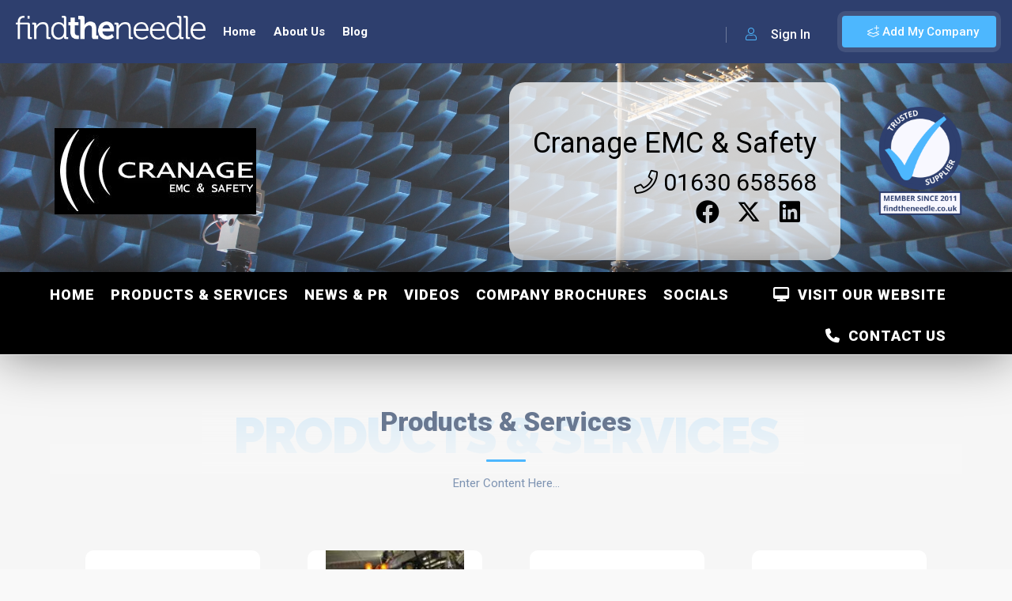

--- FILE ---
content_type: text/html; charset=utf-8
request_url: https://www.findtheneedle.co.uk/companies/cranage-emc-andsafety/products-services?pageIndex=1
body_size: 86578
content:

<!doctype html>
<html lang="en">
<head>
    <meta charset="utf-8" />
    <link rel="icon" type="image/png" href="/cms/img/favicon.ico">
    <meta http-equiv="X-UA-Compatible" content="IE=edge,chrome=1" />

        <title>Cranage EMC &amp; Safety - Products & Services</title>


    <meta content="width=device-width, initial-scale=1.0, maximum-scale=1.0, user-scalable=0" name="viewport" />
    <meta name="viewport" content="width=device-width" />

    <!-- Google tag (gtag.js) -->
    <script async src="https://www.googletagmanager.com/gtag/js?id=G-YF928RQ0ZW"></script>
    <script>window.dataLayer = window.dataLayer || []; function gtag() { dataLayer.push(arguments); } gtag('js', new Date()); gtag('config', 'G-YF928RQ0ZW');</script>
    <!--=============== css  ===============-->
    <link rel="stylesheet" href="/lib/bootstrap/css/bootstrap.css" />
    <link type="text/css" rel="stylesheet" href="/theme/css/reset.css">
    <link type="text/css" rel="stylesheet" href="/theme/css/plugins.css">
    <link type="text/css" rel="stylesheet" href="/theme/css/style.css?v=19">
    <link type="text/css" rel="stylesheet" href="/theme/css/color.css?v=1">
    <link type="text/css" rel="stylesheet" href="/theme/css/dashboard-style.css?v=2">
    <link type="text/css" rel="stylesheet" href="/theme/css/invoice.css">
    <link type="text/css" rel="stylesheet" href="/theme/css/shop.css?v=2">

    <link href="https://cdn.jsdelivr.net/npm/select2@4.1.0-rc.0/dist/css/select2.min.css" rel="stylesheet" />
    <link href="https://code.jquery.com/ui/1.10.4/themes/ui-lightness/jquery-ui.css" rel="stylesheet">
    <link rel="stylesheet" href="https://cdnjs.cloudflare.com/ajax/libs/jqueryui/1.13.2/themes/base/jquery-ui.min.css" integrity="sha512-ELV+xyi8IhEApPS/pSj66+Jiw+sOT1Mqkzlh8ExXihe4zfqbWkxPRi8wptXIO9g73FSlhmquFlUOuMSoXz5IRw==" crossorigin="anonymous" referrerpolicy="no-referrer" />
    <link rel="stylesheet" href="https://cdnjs.cloudflare.com/ajax/libs/jqueryui/1.13.2/themes/base/theme.min.css" integrity="sha512-hbs/7O+vqWZS49DulqH1n2lVtu63t3c3MTAn0oYMINS5aT8eIAbJGDXgLt6IxDHcWyzVTgf9XyzZ9iWyVQ7mCQ==" crossorigin="anonymous" referrerpolicy="no-referrer" />
    <link rel="stylesheet" href="https://cdnjs.cloudflare.com/ajax/libs/font-awesome/6.4.2/css/all.min.css" integrity="sha512-z3gLpd7yknf1YoNbCzqRKc4qyor8gaKU1qmn+CShxbuBusANI9QpRohGBreCFkKxLhei6S9CQXFEbbKuqLg0DA==" crossorigin="anonymous" referrerpolicy="no-referrer" />
    <!-- head content -->
    <!-- Deferred CSS loading (recommended) -->
    <link rel="stylesheet" href="https://cdn.jsdelivr.net/gh/orestbida/cookieconsent@v2.8.9/dist/cookieconsent.css" media="print" onload="this.media='all'">
    <!--=============== theme scripts  ===============-->
    <script src="https://cdnjs.cloudflare.com/ajax/libs/jquery/3.6.1/jquery.min.js" integrity="sha512-aVKKRRi/Q/YV+4mjoKBsE4x3H+BkegoM/em46NNlCqNTmUYADjBbeNefNxYV7giUp0VxICtqdrbqU7iVaeZNXA==" crossorigin="anonymous" referrerpolicy="no-referrer"></script>
    <script src="/theme/js/plugins.js"></script>
    <script src="/cms/js/jquery.validate.min.js"></script>

    <script src="/theme/js/shop.js"></script>
    <script src="https://cdn.jsdelivr.net/npm/select2@4.1.0-rc.0/dist/js/select2.min.js"></script>
    <script src="https://canvasjs.com/assets/script/canvasjs.min.js"></script>
    <script src="//cdn.jsdelivr.net/npm/sweetalert2@11"></script>
    <script src="https://cdnjs.cloudflare.com/ajax/libs/jqueryui/1.13.2/jquery-ui.min.js" integrity="sha512-57oZ/vW8ANMjR/KQ6Be9v/+/h6bq9/l3f0Oc7vn6qMqyhvPd1cvKBRWWpzu0QoneImqr2SkmO4MSqU+RpHom3Q==" crossorigin="anonymous" referrerpolicy="no-referrer"></script>
    <script src="https://cdnjs.cloudflare.com/ajax/libs/jqueryui/1.13.2/jquery-ui.min.js" integrity="sha512-57oZ/vW8ANMjR/KQ6Be9v/+/h6bq9/l3f0Oc7vn6qMqyhvPd1cvKBRWWpzu0QoneImqr2SkmO4MSqU+RpHom3Q==" crossorigin="anonymous" referrerpolicy="no-referrer"></script>
    <script src="/theme/js/site.js?v=6"></script>
    <script src="/js/site.min.js?v=4"></script>
    <script src="/theme/js/scripts.js?v=7"></script>
    <meta name="msvalidate.01" content="25F0B33642A93375D7F414E6590B67DF" />
    <!--=============== favicons ===============-->
    <link rel="shortcut icon" href="/theme/images/favicon.ico">

    <meta charset="UTF-8">
        <meta name="description" content="Founded in 1992 Cranage EMC &amp; Safety provides lab testing, field evaluation and technical assistance in the following product related markets:- &#x2022;Household Appliances&#x2022;Electronic Toys &amp; Games&#x2022;Security, Fire &amp; Smoke&#x2022;Electrical Fittings &amp; Surge Protection&#x2022;Medical &amp; Therapeutic&#x2022;Mobility Aids &amp; Assistive Technologies&#x2022;Information Technology&#x2022;Professional Audio-visual&#x2022;Lighting&#x2022;Scientific &amp; Laboratory&#x2022;Industrial Equipment &amp; Machinery&#x2022;Road &amp; Rail&#x2022;Energy &amp; Environmental">
    <meta name="title" content="Cranage EMC &amp; Safety - Products">
    <meta name="author" content="Cranage EMC &amp; Safety">
    <meta name="viewport" content="width=device-width, initial-scale=1.0">
    <meta name="robots" content="index">
<script type="text/javascript">!function(T,l,y){var S=T.location,k="script",D="instrumentationKey",C="ingestionendpoint",I="disableExceptionTracking",E="ai.device.",b="toLowerCase",w="crossOrigin",N="POST",e="appInsightsSDK",t=y.name||"appInsights";(y.name||T[e])&&(T[e]=t);var n=T[t]||function(d){var g=!1,f=!1,m={initialize:!0,queue:[],sv:"5",version:2,config:d};function v(e,t){var n={},a="Browser";return n[E+"id"]=a[b](),n[E+"type"]=a,n["ai.operation.name"]=S&&S.pathname||"_unknown_",n["ai.internal.sdkVersion"]="javascript:snippet_"+(m.sv||m.version),{time:function(){var e=new Date;function t(e){var t=""+e;return 1===t.length&&(t="0"+t),t}return e.getUTCFullYear()+"-"+t(1+e.getUTCMonth())+"-"+t(e.getUTCDate())+"T"+t(e.getUTCHours())+":"+t(e.getUTCMinutes())+":"+t(e.getUTCSeconds())+"."+((e.getUTCMilliseconds()/1e3).toFixed(3)+"").slice(2,5)+"Z"}(),iKey:e,name:"Microsoft.ApplicationInsights."+e.replace(/-/g,"")+"."+t,sampleRate:100,tags:n,data:{baseData:{ver:2}}}}var h=d.url||y.src;if(h){function a(e){var t,n,a,i,r,o,s,c,u,p,l;g=!0,m.queue=[],f||(f=!0,t=h,s=function(){var e={},t=d.connectionString;if(t)for(var n=t.split(";"),a=0;a<n.length;a++){var i=n[a].split("=");2===i.length&&(e[i[0][b]()]=i[1])}if(!e[C]){var r=e.endpointsuffix,o=r?e.location:null;e[C]="https://"+(o?o+".":"")+"dc."+(r||"services.visualstudio.com")}return e}(),c=s[D]||d[D]||"",u=s[C],p=u?u+"/v2/track":d.endpointUrl,(l=[]).push((n="SDK LOAD Failure: Failed to load Application Insights SDK script (See stack for details)",a=t,i=p,(o=(r=v(c,"Exception")).data).baseType="ExceptionData",o.baseData.exceptions=[{typeName:"SDKLoadFailed",message:n.replace(/\./g,"-"),hasFullStack:!1,stack:n+"\nSnippet failed to load ["+a+"] -- Telemetry is disabled\nHelp Link: https://go.microsoft.com/fwlink/?linkid=2128109\nHost: "+(S&&S.pathname||"_unknown_")+"\nEndpoint: "+i,parsedStack:[]}],r)),l.push(function(e,t,n,a){var i=v(c,"Message"),r=i.data;r.baseType="MessageData";var o=r.baseData;return o.message='AI (Internal): 99 message:"'+("SDK LOAD Failure: Failed to load Application Insights SDK script (See stack for details) ("+n+")").replace(/\"/g,"")+'"',o.properties={endpoint:a},i}(0,0,t,p)),function(e,t){if(JSON){var n=T.fetch;if(n&&!y.useXhr)n(t,{method:N,body:JSON.stringify(e),mode:"cors"});else if(XMLHttpRequest){var a=new XMLHttpRequest;a.open(N,t),a.setRequestHeader("Content-type","application/json"),a.send(JSON.stringify(e))}}}(l,p))}function i(e,t){f||setTimeout(function(){!t&&m.core||a()},500)}var e=function(){var n=l.createElement(k);n.src=h;var e=y[w];return!e&&""!==e||"undefined"==n[w]||(n[w]=e),n.onload=i,n.onerror=a,n.onreadystatechange=function(e,t){"loaded"!==n.readyState&&"complete"!==n.readyState||i(0,t)},n}();y.ld<0?l.getElementsByTagName("head")[0].appendChild(e):setTimeout(function(){l.getElementsByTagName(k)[0].parentNode.appendChild(e)},y.ld||0)}try{m.cookie=l.cookie}catch(p){}function t(e){for(;e.length;)!function(t){m[t]=function(){var e=arguments;g||m.queue.push(function(){m[t].apply(m,e)})}}(e.pop())}var n="track",r="TrackPage",o="TrackEvent";t([n+"Event",n+"PageView",n+"Exception",n+"Trace",n+"DependencyData",n+"Metric",n+"PageViewPerformance","start"+r,"stop"+r,"start"+o,"stop"+o,"addTelemetryInitializer","setAuthenticatedUserContext","clearAuthenticatedUserContext","flush"]),m.SeverityLevel={Verbose:0,Information:1,Warning:2,Error:3,Critical:4};var s=(d.extensionConfig||{}).ApplicationInsightsAnalytics||{};if(!0!==d[I]&&!0!==s[I]){var c="onerror";t(["_"+c]);var u=T[c];T[c]=function(e,t,n,a,i){var r=u&&u(e,t,n,a,i);return!0!==r&&m["_"+c]({message:e,url:t,lineNumber:n,columnNumber:a,error:i}),r},d.autoExceptionInstrumented=!0}return m}(y.cfg);function a(){y.onInit&&y.onInit(n)}(T[t]=n).queue&&0===n.queue.length?(n.queue.push(a),n.trackPageView({})):a()}(window,document,{
src: "https://js.monitor.azure.com/scripts/b/ai.2.min.js", // The SDK URL Source
crossOrigin: "anonymous", 
cfg: { // Application Insights Configuration
    connectionString: 'InstrumentationKey=6432d53d-6264-458f-bd92-2cc6df92d301;IngestionEndpoint=https://uksouth-1.in.applicationinsights.azure.com/;LiveEndpoint=https://uksouth.livediagnostics.monitor.azure.com/;ApplicationId=d0bdd9fe-f23b-43c2-8cb8-b6784857ae6c'
}});</script></head>
<body>

    <!-- body content -->
    <script defer src="https://cdn.jsdelivr.net/gh/orestbida/cookieconsent@v2.8.9/dist/cookieconsent.js"></script>
    <script defer src="/lib/CookieConsent/cookieconsent-init.js"></script>

        <div id="fb-root"></div>
        <script async defer crossorigin="anonymous" src="https://connect.facebook.net/en_US/sdk.js#xfbml=1&version=v16.0&appId=622359054580654&autoLogAppEvents=1" nonce="jcBCK5dQ"></script>

    <!--loader-->
    <div class="loader-wrap">
        <div class="loader-inner">
            <div class="loader-inner-cirle"></div>
        </div>
    </div>
    <!--loader end-->
    <!-- main start  -->
    <div id="main">
        <!-- header -->
        <header class="main-header">
            <!-- logo-->
            <a href="/" class="logo-holder">
                <img src="/theme/images/logo.png" alt="Find The Needle">
            </a>

                <a href="javascript:void(0);" data-target="#addcompanymodal" class="add-list color-bg modal-open">
                    <span><i class="fal fa-layer-plus"></i> Add My Company</span>
                </a>
                <div class="show-reg-form modal-open avatar-img" data-target="#signin" data-srcav="/theme/images/avatar/3.jpg"><i class="fal fa-user"></i> Sign In</div>
            <!-- header opt end-->
            <!-- nav-button-wrap-->
            <div class="nav-button-wrap color-bg">
                <div class="nav-button">
                    <span></span><span></span><span></span>
                </div>
            </div>
            <!-- nav-button-wrap end-->
            <!--  navigation -->
            <div class="nav-holder main-menu">
                <nav>
                    <ul class="no-list-style">
                            <li>
                                <a href="/" class="">Home</a>
                            </li>
                            <li>
                                <a href="/about-us" class="">About Us</a>
                            </li>
                            <li>
                                <a href="/blog" class="">Blog</a>
                            </li>
                    </ul>
                </nav>
            </div>
        </header>
        <!-- header end-->
        <!-- wrapper-->
        <div id="wrapper">
            <!-- content-->
            
<link rel="stylesheet" href="/lib/bootstrap-tags/bootstrap-tagsinput.css"/>
<script src="/lib/bootstrap-tags/bootstrap-tagsinput.js"></script>

<style>

   

            .listing-hero-section, .overlay{ background-color: #ffffff;}
            .company-header-mini { background: #ffffff !important; }
        
            .listing-hero-section .listing-item-category{ color: #000000 !important;} 
            .mini-company-header-details .mini-registered-logo .background-box .d-flex .listing-cats-wrap .fab { color: #000000 !important; }
            .mini-company-header-details .mini-registered-logo .background-box .d-flex .listing-cats-wrap .fa-brands { color: #000000 !important; }
            
    .mini-company-header-details .mini-registered-logo .background-box .d-flex .listing-cats-wrap a:hover .fab { color: #0b2c5c !important; }
            .listing-hero-section a:hover .listing-item-category{
                color: #0b2c5c !important;
            }
        

        .listing-hero-section .list-single-header-item  h1, .listing-hero-section .list-single-header-item  h2, .listing-hero-section .list-single-header-item  p, .listing-hero-section .list-single-header-item  a
        {
            color: #000000 !important;
        }
        .mini-company-header-details h1,  .mini-company-header-details  h2, .mini-company-header-details  p, .mini-company-header-details  a {
            color: #000000 !important;
            font-weight: bold;
        }
        
        a:hover 
            {
                color: #0b2c5c !important;
            }        
        .pagination-company a:hover 
            {
                color: #0b2c5c !important;
            }
        navsub ul li a, navsub ul li a:visited:hover{
            color: #0b2c5c !important;
        }    
        .shop-item_link:hover {
              background: #0b2c5c;              
        }
        .shop-item_title h4 a:hover, .shop-item_title h3 a:hover{
            color: #0b2c5c !important;
        }
    .mini-company-header-details  a:hover{
        color: #0b2c5c !important;
    }
    .listing-hero-section .list-single-header-item  a:hover
    {
        color: #0b2c5c !important;
    }
            
.scroll-nav-wrapper{ background-color: #000000;}
.scroll-nav{ border-right: none}
.home-page-section{ background-color: #000000;}
.navbar-dropdown{ background-color: #000000 ;}

            .shop-item_link {
                background: #000000;
            }
            .shop-item_link {
                color: #ffffff !important;
            }
            .shop-item_link:hover {
                background: #000000 !important;
                color: #0b2c5c !important;
            }
            .pagination-company a.current-page{
                background: #000000;
            }
            .pagination-company a:hover 
            {
                background: #000000;
            }
            .btn-button-company-colour:hover {
                  color: #0b2c5c !important;
                  background: #000000 !important;              
            }
            .btn-button-company-colour { 
                background: #000000 !important; 
            }
        navsub ul li a, navsub ul li a:visited{ color: #ffffff;}
navsub ul li a, navsub ul li a:visited{ color: #ffffff;}
.nav-list .sub-section a, .nav-list .sub-section a:visited{ color: #ffffff !important;}
.nav-list .sub-section a:hover { color: #0b2c5c !important;}
.home-page-section h2 { color: #ffffff !important;} 
.home-page-section a:hover h2 { color: #0b2c5c !important;} 
.new-sub-sub-section{ color: grey !important;}
.sub-sub-page{color: #7d93b2 !important;}

            #navbar-toggle span {background: #ffffff !important}
            #navbar-toggle span:before {background: #ffffff !important}
            #navbar-toggle span:after {background: #ffffff !important}
        </style>

<!-- content-->
<div class="content companySubPage">
<section class="listing-hero-section hidden-section company-header" data-scrollax-parent="true" id="sec1">
    <div class="bg-parallax-wrap">
            <div class="bg par-elem " data-bg="https://images.findtheneedle.co.uk/findtheneedle/companyimages/7992b694-4661-44ab-b2e3-1a9d0fca4c29.JPG" data-scrollax="properties: { translateY: '30%' }"></div>
        <div class="overlay"></div>
    </div>
    <div class="container">
        <div class="list-single-header-item  fl-wrap">
            <div class="row">
                     <div class="col-md-3 col-sm-12 d-flex flex-column justify-content-center">
                            <a class="fl-wrap company-logo" href="/companies/cranage-emc-andsafety">
                                <img src="https://images.findtheneedle.co.uk/findtheneedle/companylogos/110425.jpg" alt="Cranage EMC &amp; Safety"/>
                            </a>
                    </div>
                    <div class="col-md-9 col-sm-12 d-flex company-header-details">
                        <div class="background-box" style="background: rgba(255,255,255, 0.75) !important">
                            <div class="main-page-details col-12 d-flex justify-content-center justify-content-md-end" style="overflow: auto; white-space: nowrap;">
                                <div class="companyHeading">
                                    <a target="_blank" class="visitwebsitelink" href="https://www.cranage.co.uk/" >Cranage EMC &amp; Safety</a>
                                </div>
                            </div>
                            <div class="col-12 d-lg-flex justify-content-center justify-content-md-end">
                                <div class="companySubHeading">
                                    <a href="tel:01630 658568">
                                        <i class="fal fa-phone"></i> 01630 658568
                                    </a>
                                </div>
                            </div>
                            <div class="d-flex justify-content-center justify-content-lg-end">
                                    <div class="listing-cats-wrap dis-flex me-3">
                                        <a href="https://www.facebook.com/Cranageemcandsafety/" class="listing-item-category-wrap" target="_blank">
                                            <div class="listing-item-category">
                                                <i class="fab fa-facebook"></i>
                                            </div>
                                        </a>
                                    </div>
                                    <div class="listing-cats-wrap dis-flex me-3">
                                        <a href="https://twitter.com/Cranage_emc" class="listing-item-category-wrap" target="_blank">
                                            <div class="listing-item-category">
                                                <i class="fa-brands fa-x-twitter" style="font-size: 30px"></i>
                                            </div>
                                        </a>
                                    </div>
                                    <div class="listing-cats-wrap dis-flex me-3">
                                        <a href="https://www.linkedin.com/company/cranageemcandsafetyltd" class="listing-item-category-wrap" target="_blank">
                                            <div class="listing-item-category">
                                                <i class="fab fa-linkedin"></i>
                                            </div>
                                        </a>
                                    </div>
                            </div>
                        </div>
                        <div class="d-none d-lg-block" style="padding: 31px 0 0 0;">
                                <div class="align-center">
                                    <img alt="Memberbadge" src="/img/badges/2011memberbadge.png" class="float-end memberBadge ms-5" onmouseover="hover(this);" onmouseout="unhover(this);"/>
                                </div>
                        </div>
                    </div>
                    <div class="col-sm-12 d-flex justify-content-center d-block d-lg-none">
                            <div class="align-center">
                                <img alt="Member Badge" src="/img/badges/2011memberbadge.png" class="float-end memberBadge" onmouseover="hover(this);" onmouseout="unhover(this);"/>
                            </div>
                    </div>   
            </div>
        </div>
    </div>
    <div class="full-size-header"></div>
</section>

<div class="scroll-nav-wrapper fl-wrap">
<div class="content mini-company-header" style="display: none; background: white">
    <div class="hidden-section company-header-mini" style="overflow: hidden; max-height: 125px;">
        <div class="bg-parallax-wrap" style="z-index: 1">
                <div class="bg par-elem " data-bg="https://images.findtheneedle.co.uk/findtheneedle/companyimages/7992b694-4661-44ab-b2e3-1a9d0fca4c29.JPG" data-scrollax="properties: { translateY: '30%' }"></div>
            <div class="overlay"></div>
        </div>
        <div class="container">
            <div class="mini-company-header-details">
                    <div class="col flex-column mini-logo">
                        <a class="fl-wrap" href="/companies/cranage-emc-andsafety">
                            <img alt="Cranage EMC &amp; Safety" src="https://images.findtheneedle.co.uk/findtheneedle/companylogos/110425.jpg"/>
                        </a>
                    </div>
                    <div class="col flex-column justify-content-center mini-registered-logo">
                            <img alt="Member Badge" src="/img/badges/2011memberbadge.png" class="float-end memberBadge ms-5" onmouseover="hover(this);" onmouseout="unhover(this);"/>
                        <div class="background-box" style="background: rgba(255,255,255, 0.75) !important">
                                <div class="companyHeading">
                                    <span>
                                        <a target="_blank" class="visitwebsitelink" href="https://www.cranage.co.uk/" >Cranage EMC &amp; Safety</a>
                                    </span>
                                </div>
                            <div class="companySubHeading">
                                <a href="tel:01630 658568">
                                    <i class="fal fa-phone"></i> 01630 658568
                                </a>
                            </div>
                            <div class="d-flex justify-content-end">
                                    <div class="listing-cats-wrap dis-flex me-3">
                                        <a href="https://www.facebook.com/Cranageemcandsafety/" class="listing-item-category-wrap" target="_blank">
                                            <div class="listing-item-category">
                                                <i class="fab fa-facebook"></i>
                                            </div>
                                        </a>
                                    </div>
                                    <div class="listing-cats-wrap dis-flex me-3">
                                        <a href="https://twitter.com/Cranage_emc" class="listing-item-category-wrap" target="_blank">
                                            <div class="listing-item-category">
                                                <i class="fa-brands fa-x-twitter" style="font-size: 30px"></i>
                                            </div>
                                        </a>
                                    </div>
                                    <div class="listing-cats-wrap dis-flex me-3">
                                        <a href="https://www.linkedin.com/company/cranageemcandsafetyltd" class="listing-item-category-wrap" target="_blank">
                                            <div class="listing-item-category">
                                                <i class="fab fa-linkedin"></i>
                                            </div>
                                        </a>
                                    </div>
                            </div>
                        </div>
                    </div>
            </div>
        </div>
    </div>
</div>
<div class="container">
    <div class="navigation">
        <div class="nav-container">
            <navsub>
                <div class="nav-mobile">
                    <a id="navbar-toggle" href="#!">
                        <span></span>
                    </a>
                </div>
                <ul class="nav-list">
                    <li class="sub-section">
                        <a href="/companies/cranage-emc-andsafety" alt="Cranage EMC &amp; Safety Home" id="homepage">Home</a>
                    </li>

                        <li class="sub-section">
                                        <a id="6478fd4f944496b7ca1b750a" href="/companies/cranage-emc-andsafety/products-services">Products &amp; Services</a>
                        </li>
                        <li class="sub-section">
                                        <a id="6478fd62944496b7ca1b7746" href="/companies/cranage-emc-andsafety/news-pr">News &amp; PR</a>
                        </li>
                        <li class="sub-section">
                                        <a id="6478fd63944496b7ca1b7784" href="/companies/cranage-emc-andsafety/videos">Videos</a>
                        </li>
                        <li class="sub-section">
                                        <a id="6478fd63944496b7ca1b7786" href="/companies/cranage-emc-andsafety/company-brochures">Company brochures</a>
                        </li>
                        <li class="sub-section">
                                        <a id="6478fd7a944496b7ca1b778a" href="/companies/cranage-emc-andsafety/socials">Socials</a>
                        </li>
                        <li class="visit-website sub-section">
                                <a class="visitwebsitelink" href="https://www.cranage.co.uk/" target="_blank" ><i class='fas fa-desktop'></i>&nbsp; Visit Our Website</a>
                        </li>
                        <li class="visit-website sub-section">
                                    <a id="6478fd7a944496b7ca1b778b" href="/companies/cranage-emc-andsafety/contact-us"><i class='fas fa-phone'></i>&nbsp; Contact Us</a>
                        </li>
                </ul>
            </navsub>
        </div>
    </div>
</div>
</div>
<!-- scroll-nav-wrapper end-->


<div id="divPartialView">
    <section class="gray-bg no-top-padding">
        <div class="container">
            <div class="clearfix"></div>
            
<div class="section-title" style="background: none">
    <h2><span>Products &amp; Services </span></h2>
    <div class="section-subtitle">Products &amp; Services</div>
    <span class="section-separator"></span>
    

<p>Enter Content Here...</p>
</div>

<section class="gray-bg no-top-padding">
    <div class="container-fluid">
        <div class="row">
            <!-- list-single-main-wrapper-col -->
            <div class="col-md-12">

                <div class="listing-item-container init-grid-items fl-wrap nocolumn-lic three-columns-grid">



<div class="list-items">
    <div class="shop-item listing-item-grid">
                <div class="shop-item-media bg" data-bg="https://images.findtheneedle.co.uk/findtheneedle/products/10424568.jpg" style="background-image: url(https://images.findtheneedle.co.uk/findtheneedle/products/10424568.jpg); background-size: contain; background-repeat: no-repeat; background-color: white;">
                    <a href="/companies/cranage-emc-andsafety/products/aquarium-garden-pond-heaters-aerators-testing">
                        <div class="overlay"></div>
                    </a>
                </div>
        <div class="shop-item_title" id="6478fd57944496b7ca1b7703" style="background: white")>
            <div class="shop-item-title-text">
                <span>
                    <h4>
                        <a href="/companies/cranage-emc-andsafety/products/aquarium-garden-pond-heaters-aerators-testing">Aquarium/Garden Pond Heaters, Aerators testing</a>
                    </h4>
                </span>
            </div>
                <div class="col">
                    <a href="/companies/cranage-emc-andsafety/products/aquarium-garden-pond-heaters-aerators-testing" class="shop-item_link color-bg">Details</a>
                </div>
        </div>
    </div>
</div> 



<div class="list-items">
    <div class="shop-item listing-item-grid">
                <div class="shop-item-media bg" data-bg="https://images.findtheneedle.co.uk/findtheneedle/products/4234973.jpg" style="background-image: url(https://images.findtheneedle.co.uk/findtheneedle/products/4234973.jpg); background-size: contain; background-repeat: no-repeat; background-color: white;">
                    <a href="/companies/cranage-emc-andsafety/products/assistive-technologies-testing">
                        <div class="overlay"></div>
                    </a>
                </div>
        <div class="shop-item_title" id="6478fd58944496b7ca1b770d" style="background: white")>
            <div class="shop-item-title-text">
                <span>
                    <h4>
                        <a href="/companies/cranage-emc-andsafety/products/assistive-technologies-testing">Assistive Technologies Testing</a>
                    </h4>
                </span>
            </div>
                <div class="col">
                    <a href="/companies/cranage-emc-andsafety/products/assistive-technologies-testing" class="shop-item_link color-bg">Details</a>
                </div>
        </div>
    </div>
</div> 



<div class="list-items">
    <div class="shop-item listing-item-grid">
                <div class="shop-item-media bg" data-bg="https://images.findtheneedle.co.uk/findtheneedle/companylogos/110425.jpg" style="background-image: url(https://images.findtheneedle.co.uk/findtheneedle/companylogos/110425.jpg); background-size: contain; background-repeat: no-repeat; background-color: white;">
                    <a href="/companies/cranage-emc-andsafety/products/attack-alarm-testing">
                        <div class="overlay"></div>
                    </a>
                </div>
        <div class="shop-item_title" id="6478fd52944496b7ca1b75b3" style="background: white")>
            <div class="shop-item-title-text">
                <span>
                    <h4>
                        <a href="/companies/cranage-emc-andsafety/products/attack-alarm-testing">Attack alarm testing</a>
                    </h4>
                </span>
            </div>
                <div class="col">
                    <a href="/companies/cranage-emc-andsafety/products/attack-alarm-testing" class="shop-item_link color-bg">Details</a>
                </div>
        </div>
    </div>
</div> 



<div class="list-items">
    <div class="shop-item listing-item-grid">
                <div class="shop-item-media bg" data-bg="https://images.findtheneedle.co.uk/findtheneedle/companylogos/110425.jpg" style="background-image: url(https://images.findtheneedle.co.uk/findtheneedle/companylogos/110425.jpg); background-size: contain; background-repeat: no-repeat; background-color: white;">
                    <a href="/companies/cranage-emc-andsafety/products/audio-accessories-testing">
                        <div class="overlay"></div>
                    </a>
                </div>
        <div class="shop-item_title" id="6478fd51944496b7ca1b758f" style="background: white")>
            <div class="shop-item-title-text">
                <span>
                    <h4>
                        <a href="/companies/cranage-emc-andsafety/products/audio-accessories-testing">Audio accessories testing</a>
                    </h4>
                </span>
            </div>
                <div class="col">
                    <a href="/companies/cranage-emc-andsafety/products/audio-accessories-testing" class="shop-item_link color-bg">Details</a>
                </div>
        </div>
    </div>
</div> 



<div class="list-items">
    <div class="shop-item listing-item-grid">
                <div class="shop-item-media bg" data-bg="https://images.findtheneedle.co.uk/findtheneedle/companylogos/110425.jpg" style="background-image: url(https://images.findtheneedle.co.uk/findtheneedle/companylogos/110425.jpg); background-size: contain; background-repeat: no-repeat; background-color: white;">
                    <a href="/companies/cranage-emc-andsafety/products/audio-distribution-equipment-testing">
                        <div class="overlay"></div>
                    </a>
                </div>
        <div class="shop-item_title" id="6478fd51944496b7ca1b758e" style="background: white")>
            <div class="shop-item-title-text">
                <span>
                    <h4>
                        <a href="/companies/cranage-emc-andsafety/products/audio-distribution-equipment-testing">Audio distribution equipment testing</a>
                    </h4>
                </span>
            </div>
                <div class="col">
                    <a href="/companies/cranage-emc-andsafety/products/audio-distribution-equipment-testing" class="shop-item_link color-bg">Details</a>
                </div>
        </div>
    </div>
</div> 



<div class="list-items">
    <div class="shop-item listing-item-grid">
                <div class="shop-item-media bg" data-bg="https://images.findtheneedle.co.uk/findtheneedle/companylogos/110425.jpg" style="background-image: url(https://images.findtheneedle.co.uk/findtheneedle/companylogos/110425.jpg); background-size: contain; background-repeat: no-repeat; background-color: white;">
                    <a href="/companies/cranage-emc-andsafety/products/audio-visual-testing">
                        <div class="overlay"></div>
                    </a>
                </div>
        <div class="shop-item_title" id="6478fd51944496b7ca1b755e" style="background: white")>
            <div class="shop-item-title-text">
                <span>
                    <h4>
                        <a href="/companies/cranage-emc-andsafety/products/audio-visual-testing">Audio visual testing</a>
                    </h4>
                </span>
            </div>
                <div class="col">
                    <a href="/companies/cranage-emc-andsafety/products/audio-visual-testing" class="shop-item_link color-bg">Details</a>
                </div>
        </div>
    </div>
</div> 



<div class="list-items">
    <div class="shop-item listing-item-grid">
                <div class="shop-item-media bg" data-bg="https://images.findtheneedle.co.uk/findtheneedle/companylogos/110425.jpg" style="background-image: url(https://images.findtheneedle.co.uk/findtheneedle/companylogos/110425.jpg); background-size: contain; background-repeat: no-repeat; background-color: white;">
                    <a href="/companies/cranage-emc-andsafety/products/automatic-door-operating-mechanism-testing">
                        <div class="overlay"></div>
                    </a>
                </div>
        <div class="shop-item_title" id="6478fd51944496b7ca1b758a" style="background: white")>
            <div class="shop-item-title-text">
                <span>
                    <h4>
                        <a href="/companies/cranage-emc-andsafety/products/automatic-door-operating-mechanism-testing">Automatic door operating mechanism testing</a>
                    </h4>
                </span>
            </div>
                <div class="col">
                    <a href="/companies/cranage-emc-andsafety/products/automatic-door-operating-mechanism-testing" class="shop-item_link color-bg">Details</a>
                </div>
        </div>
    </div>
</div> 



<div class="list-items">
    <div class="shop-item listing-item-grid">
                <div class="shop-item-media bg" data-bg="https://images.findtheneedle.co.uk/findtheneedle/companylogos/110425.jpg" style="background-image: url(https://images.findtheneedle.co.uk/findtheneedle/companylogos/110425.jpg); background-size: contain; background-repeat: no-repeat; background-color: white;">
                    <a href="/companies/cranage-emc-andsafety/products/baby-breathing-monitors">
                        <div class="overlay"></div>
                    </a>
                </div>
        <div class="shop-item_title" id="6478fd52944496b7ca1b75ae" style="background: white")>
            <div class="shop-item-title-text">
                <span>
                    <h4>
                        <a href="/companies/cranage-emc-andsafety/products/baby-breathing-monitors">Baby breathing monitors testing</a>
                    </h4>
                </span>
            </div>
                <div class="col">
                    <a href="/companies/cranage-emc-andsafety/products/baby-breathing-monitors" class="shop-item_link color-bg">Details</a>
                </div>
        </div>
    </div>
</div> 



<div class="list-items">
    <div class="shop-item listing-item-grid">
                <div class="shop-item-media bg" data-bg="https://images.findtheneedle.co.uk/findtheneedle/companylogos/110425.jpg" style="background-image: url(https://images.findtheneedle.co.uk/findtheneedle/companylogos/110425.jpg); background-size: contain; background-repeat: no-repeat; background-color: white;">
                    <a href="/companies/cranage-emc-andsafety/products/baggage-x-ray-equipment-testing">
                        <div class="overlay"></div>
                    </a>
                </div>
        <div class="shop-item_title" id="6478fd51944496b7ca1b7589" style="background: white")>
            <div class="shop-item-title-text">
                <span>
                    <h4>
                        <a href="/companies/cranage-emc-andsafety/products/baggage-x-ray-equipment-testing">Baggage x-ray equipment testing</a>
                    </h4>
                </span>
            </div>
                <div class="col">
                    <a href="/companies/cranage-emc-andsafety/products/baggage-x-ray-equipment-testing" class="shop-item_link color-bg">Details</a>
                </div>
        </div>
    </div>
</div> 



<div class="list-items">
    <div class="shop-item listing-item-grid">
                <div class="shop-item-media bg" data-bg="https://images.findtheneedle.co.uk/findtheneedle/companylogos/110425.jpg" style="background-image: url(https://images.findtheneedle.co.uk/findtheneedle/companylogos/110425.jpg); background-size: contain; background-repeat: no-repeat; background-color: white;">
                    <a href="/companies/cranage-emc-andsafety/products/ballasts-for-lighting-equipment-testing">
                        <div class="overlay"></div>
                    </a>
                </div>
        <div class="shop-item_title" id="6478fd52944496b7ca1b75a0" style="background: white")>
            <div class="shop-item-title-text">
                <span>
                    <h4>
                        <a href="/companies/cranage-emc-andsafety/products/ballasts-for-lighting-equipment-testing">Ballasts for lighting equipment testing</a>
                    </h4>
                </span>
            </div>
                <div class="col">
                    <a href="/companies/cranage-emc-andsafety/products/ballasts-for-lighting-equipment-testing" class="shop-item_link color-bg">Details</a>
                </div>
        </div>
    </div>
</div> 



<div class="list-items">
    <div class="shop-item listing-item-grid">
                <div class="shop-item-media bg" data-bg="https://images.findtheneedle.co.uk/findtheneedle/products/10424569.jpg" style="background-image: url(https://images.findtheneedle.co.uk/findtheneedle/products/10424569.jpg); background-size: contain; background-repeat: no-repeat; background-color: white;">
                    <a href="/companies/cranage-emc-andsafety/products/barbeques-indoor-breadmakers-grills-rotisseries-testing">
                        <div class="overlay"></div>
                    </a>
                </div>
        <div class="shop-item_title" id="6478fd57944496b7ca1b7702" style="background: white")>
            <div class="shop-item-title-text">
                <span>
                    <h4>
                        <a href="/companies/cranage-emc-andsafety/products/barbeques-indoor-breadmakers-grills-rotisseries-testing">Barbeques (indoor), Breadmakers, Grills, Rotisseries testing</a>
                    </h4>
                </span>
            </div>
                <div class="col">
                    <a href="/companies/cranage-emc-andsafety/products/barbeques-indoor-breadmakers-grills-rotisseries-testing" class="shop-item_link color-bg">Details</a>
                </div>
        </div>
    </div>
</div> 



<div class="list-items">
    <div class="shop-item listing-item-grid">
                <div class="shop-item-media bg" data-bg="https://images.findtheneedle.co.uk/findtheneedle/companylogos/110425.jpg" style="background-image: url(https://images.findtheneedle.co.uk/findtheneedle/companylogos/110425.jpg); background-size: contain; background-repeat: no-repeat; background-color: white;">
                    <a href="/companies/cranage-emc-andsafety/products/barcode-reader-testing">
                        <div class="overlay"></div>
                    </a>
                </div>
        <div class="shop-item_title" id="6478fd51944496b7ca1b758d" style="background: white")>
            <div class="shop-item-title-text">
                <span>
                    <h4>
                        <a href="/companies/cranage-emc-andsafety/products/barcode-reader-testing">Barcode reader testing</a>
                    </h4>
                </span>
            </div>
                <div class="col">
                    <a href="/companies/cranage-emc-andsafety/products/barcode-reader-testing" class="shop-item_link color-bg">Details</a>
                </div>
        </div>
    </div>
</div> 



<div class="list-items">
    <div class="shop-item listing-item-grid">
                <div class="shop-item-media bg" data-bg="https://images.findtheneedle.co.uk/findtheneedle/companylogos/110425.jpg" style="background-image: url(https://images.findtheneedle.co.uk/findtheneedle/companylogos/110425.jpg); background-size: contain; background-repeat: no-repeat; background-color: white;">
                    <a href="/companies/cranage-emc-andsafety/products/basic-safety-and-essential-performance-of-high-frequency-surgical-equipment">
                        <div class="overlay"></div>
                    </a>
                </div>
        <div class="shop-item_title" id="6478fd50944496b7ca1b7527" style="background: white")>
            <div class="shop-item-title-text">
                <span>
                    <h4>
                        <a href="/companies/cranage-emc-andsafety/products/basic-safety-and-essential-performance-of-high-frequency-surgical-equipment">Basic safety and essential performance of high frequency surgical equipment</a>
                    </h4>
                </span>
            </div>
                <div class="col">
                    <a href="/companies/cranage-emc-andsafety/products/basic-safety-and-essential-performance-of-high-frequency-surgical-equipment" class="shop-item_link color-bg">Details</a>
                </div>
        </div>
    </div>
</div> 



<div class="list-items">
    <div class="shop-item listing-item-grid">
                <div class="shop-item-media bg" data-bg="https://images.findtheneedle.co.uk/findtheneedle/companylogos/110425.jpg" style="background-image: url(https://images.findtheneedle.co.uk/findtheneedle/companylogos/110425.jpg); background-size: contain; background-repeat: no-repeat; background-color: white;">
                    <a href="/companies/cranage-emc-andsafety/products/battery-charger-testing">
                        <div class="overlay"></div>
                    </a>
                </div>
        <div class="shop-item_title" id="6478fd51944496b7ca1b7588" style="background: white")>
            <div class="shop-item-title-text">
                <span>
                    <h4>
                        <a href="/companies/cranage-emc-andsafety/products/battery-charger-testing">Battery charger testing</a>
                    </h4>
                </span>
            </div>
                <div class="col">
                    <a href="/companies/cranage-emc-andsafety/products/battery-charger-testing" class="shop-item_link color-bg">Details</a>
                </div>
        </div>
    </div>
</div> 



<div class="list-items">
    <div class="shop-item listing-item-grid">
                <div class="shop-item-media bg" data-bg="https://images.findtheneedle.co.uk/findtheneedle/products/10424570.jpg" style="background-image: url(https://images.findtheneedle.co.uk/findtheneedle/products/10424570.jpg); background-size: contain; background-repeat: no-repeat; background-color: white;">
                    <a href="/companies/cranage-emc-andsafety/products/battery-chargers-testing">
                        <div class="overlay"></div>
                    </a>
                </div>
        <div class="shop-item_title" id="6478fd57944496b7ca1b7701" style="background: white")>
            <div class="shop-item-title-text">
                <span>
                    <h4>
                        <a href="/companies/cranage-emc-andsafety/products/battery-chargers-testing">Battery Chargers testing</a>
                    </h4>
                </span>
            </div>
                <div class="col">
                    <a href="/companies/cranage-emc-andsafety/products/battery-chargers-testing" class="shop-item_link color-bg">Details</a>
                </div>
        </div>
    </div>
</div> 



<div class="list-items">
    <div class="shop-item listing-item-grid">
                <div class="shop-item-media bg" data-bg="https://images.findtheneedle.co.uk/findtheneedle/companylogos/110425.jpg" style="background-image: url(https://images.findtheneedle.co.uk/findtheneedle/companylogos/110425.jpg); background-size: contain; background-repeat: no-repeat; background-color: white;">
                    <a href="/companies/cranage-emc-andsafety/products/blood-sampling-equipment">
                        <div class="overlay"></div>
                    </a>
                </div>
        <div class="shop-item_title" id="6478fd52944496b7ca1b75ad" style="background: white")>
            <div class="shop-item-title-text">
                <span>
                    <h4>
                        <a href="/companies/cranage-emc-andsafety/products/blood-sampling-equipment">Blood sampling equipment testing</a>
                    </h4>
                </span>
            </div>
                <div class="col">
                    <a href="/companies/cranage-emc-andsafety/products/blood-sampling-equipment" class="shop-item_link color-bg">Details</a>
                </div>
        </div>
    </div>
</div> 



<div class="list-items">
    <div class="shop-item listing-item-grid">
                <div class="shop-item-media bg" data-bg="https://images.findtheneedle.co.uk/findtheneedle/companylogos/110425.jpg" style="background-image: url(https://images.findtheneedle.co.uk/findtheneedle/companylogos/110425.jpg); background-size: contain; background-repeat: no-repeat; background-color: white;">
                    <a href="/companies/cranage-emc-andsafety/products/bs-50130-4">
                        <div class="overlay"></div>
                    </a>
                </div>
        <div class="shop-item_title" id="6478fd52944496b7ca1b75cf" style="background: white")>
            <div class="shop-item-title-text">
                <span>
                    <h4>
                        <a href="/companies/cranage-emc-andsafety/products/bs-50130-4">BS 50130-4</a>
                    </h4>
                </span>
            </div>
                <div class="col">
                    <a href="/companies/cranage-emc-andsafety/products/bs-50130-4" class="shop-item_link color-bg">Details</a>
                </div>
        </div>
    </div>
</div> 



<div class="list-items">
    <div class="shop-item listing-item-grid">
                <div class="shop-item-media bg" data-bg="https://images.findtheneedle.co.uk/findtheneedle/companylogos/110425.jpg" style="background-image: url(https://images.findtheneedle.co.uk/findtheneedle/companylogos/110425.jpg); background-size: contain; background-repeat: no-repeat; background-color: white;">
                    <a href="/companies/cranage-emc-andsafety/products/bs-en-12182">
                        <div class="overlay"></div>
                    </a>
                </div>
        <div class="shop-item_title" id="6478fd52944496b7ca1b75bf" style="background: white")>
            <div class="shop-item-title-text">
                <span>
                    <h4>
                        <a href="/companies/cranage-emc-andsafety/products/bs-en-12182">BS EN 12182</a>
                    </h4>
                </span>
            </div>
                <div class="col">
                    <a href="/companies/cranage-emc-andsafety/products/bs-en-12182" class="shop-item_link color-bg">Details</a>
                </div>
        </div>
    </div>
</div> 



<div class="list-items">
    <div class="shop-item listing-item-grid">
                <div class="shop-item-media bg" data-bg="https://images.findtheneedle.co.uk/findtheneedle/companylogos/110425.jpg" style="background-image: url(https://images.findtheneedle.co.uk/findtheneedle/companylogos/110425.jpg); background-size: contain; background-repeat: no-repeat; background-color: white;">
                    <a href="/companies/cranage-emc-andsafety/products/bs-en-12184">
                        <div class="overlay"></div>
                    </a>
                </div>
        <div class="shop-item_title" id="6478fd52944496b7ca1b75c0" style="background: white")>
            <div class="shop-item-title-text">
                <span>
                    <h4>
                        <a href="/companies/cranage-emc-andsafety/products/bs-en-12184">BS EN 12184</a>
                    </h4>
                </span>
            </div>
                <div class="col">
                    <a href="/companies/cranage-emc-andsafety/products/bs-en-12184" class="shop-item_link color-bg">Details</a>
                </div>
        </div>
    </div>
</div> 



<div class="list-items">
    <div class="shop-item listing-item-grid">
                <div class="shop-item-media bg" data-bg="https://images.findtheneedle.co.uk/findtheneedle/companylogos/110425.jpg" style="background-image: url(https://images.findtheneedle.co.uk/findtheneedle/companylogos/110425.jpg); background-size: contain; background-repeat: no-repeat; background-color: white;">
                    <a href="/companies/cranage-emc-andsafety/products/bs-en-50130-4">
                        <div class="overlay"></div>
                    </a>
                </div>
        <div class="shop-item_title" id="6478fd50944496b7ca1b752c" style="background: white")>
            <div class="shop-item-title-text">
                <span>
                    <h4>
                        <a href="/companies/cranage-emc-andsafety/products/bs-en-50130-4">BS EN 50130-4</a>
                    </h4>
                </span>
            </div>
                <div class="col">
                    <a href="/companies/cranage-emc-andsafety/products/bs-en-50130-4" class="shop-item_link color-bg">Details</a>
                </div>
        </div>
    </div>
</div> 


                    
<div class="pagination-company fwmpag">
            <a href="/companies/cranage-emc-andsafety/products-services" class="prevposts-link prev"><i class="fas fa-caret-left"></i><span>Prev</span></a>

                    <a href="/companies/cranage-emc-andsafety/products-services" class="pagerClick">1</a>
                    <a href="/companies/cranage-emc-andsafety/products-services?pageIndex=1" class="current-page">2</a> 
                    <a href="/companies/cranage-emc-andsafety/products-services?pageIndex=2" class="pagerClick">3</a>
                    <a href="/companies/cranage-emc-andsafety/products-services?pageIndex=3" class="pagerClick">4</a>
                    <a href="/companies/cranage-emc-andsafety/products-services?pageIndex=4" class="pagerClick">5</a>
                    <a href="/companies/cranage-emc-andsafety/products-services?pageIndex=5" class="pagerClick">6</a>
                <a href="/companies/cranage-emc-andsafety/products-services?pageIndex=2" class="nextposts-link next"><span>Next</span><i class="fas fa-caret-right"></i></a>
    <div class="mt-3">
        <p>Showing 21 - 40 of 580 Products &amp; Services</p>
    </div>
</div>
                </div>
            </div>
        </div>
    </div>
</section>
        </div>
    </section>
    


</div>
</div>


<div class="limit-box fl-wrap"></div>





            <!--content end-->
        </div>
        <!-- wrapper end-->
        <!--footer -->
        <footer class="main-footer fl-wrap">
            <div class="footer-inner   fl-wrap">
                <div class="container">
                    <div class="row">
                        <!-- footer-widget-->
                        <div class="col-md-4">
                            <div class="footer-widget fl-wrap">
                                <div class="footer-logo">
                                    <a href="/">
                                        <img src="/theme/images/logo.png" alt="Find The Needle">
                                    </a>
                                </div>
                                <div class="footer-contacts-widget fl-wrap">
                                    <p>The UK Business to Business portal</p>
                                    <ul class="footer-contacts fl-wrap no-list-style">
                                        <li>
                                            <span><i class="fal fa-envelope"></i>Mail: 

<p><a href="mailto:contactus@findtheneedle.co.uk" target="_blank" rel="noopener">contactus@findtheneedle.co.uk</a></p></span>
                                        </li>
                                        <li>
                                            <span><i class="fal fa-map-marker"></i>Address: 

<p>Linden Suite, Harvest House, Lynderswood Business Park, Braintree, Essex, CM77 8JT</p></span>
                                        </li>
                                        <li>
                                            <span><i class="fal fa-phone"></i>Phone:

<div id="click_to_dial_wrapper" style="display: inline-block;"><a style="color: inherit; text-decoration: underline; pointer-events: auto;" title="Click to dial with Communicator" href="glocom://+4401376780077?utm_source=directory&amp;utm_medium=referral&amp;utm_campaign=findtheneedle.co.uk" target="_blank" rel="noopener">+44(0)1376 780077</a>
<div style="background-image: url('chrome-extension://omdailfkkflmmjpeijgmepjpkaicbman/glocom_icon.jpg'); background-size: 100%; background-repeat: no-repeat; width: 12px; height: 12px; margin-left: 5px; display: inline-block;">&nbsp;</div>
</div></span>
                                        </li>
                                    </ul>
                                    <div class="footer-social">
                                        <span>Find us on: </span>
                                        <ul class="no-list-style">
                                            <li>
                                                <a href="https://www.facebook.com/findtheneedle/" target="_blank">
                                                    <i class="fab fa-facebook-f"></i>
                                                </a>
                                            </li>
                                            <li>
                                                <a href="https://twitter.com/findtheneedleuk" target="_blank">
                                                    <i class="fa-brands fa-x-twitter" style="font-size:30px"></i>
                                                </a>
                                            </li>
                                            <li>
                                                <a href="https://www.linkedin.com/company/alpha-publising-group-find-the-needle" target="_blank">
                                                    <i class="fab fa-linkedin"></i>
                                                </a>
                                            </li>
                                            <li>
                                                <a href="https://www.youtube.com/channel/UC0tXTEZub7olTJb1uU7NHhw" target="_blank">
                                                    <i class="fab fa-youtube"></i>
                                                </a>
                                            </li>
                                        </ul>
                                    </div>
                                </div>
                            </div>
                        </div>
                        <!-- footer-widget end-->
                        <!-- footer-widget-->
                        <div class="col-md-4">
                            <div class="footer-widget fl-wrap">
                                <h3>Our Latest News</h3>
                                <div class="footer-widget-posts fl-wrap">
                                    <ul class="no-list-style">
                                            <li class="clearfix">
                                                <a href="/blog/your-b2b-launchpad-register-and-get-a-free-find-the-needle-demonstration" class="widget-posts-img">
                                                    <img src="https://www.findtheneedle.co.uk//content/Blog/Modern%20UK%20Office%20Scene.png" class="respimg" alt="Your B2B Launchpad: Register and Get a Free Find the Needle Demonstration">
                                                </a>
                                                <div class="widget-posts-descr">
                                                    <a href="/blog/your-b2b-launchpad-register-and-get-a-free-find-the-needle-demonstration" title="">Your B2B Launchpad: Register and Get a Free Find the Needle Demonstration</a>
                                                    <span class="widget-posts-date">
                                                        <i class="fal fa-calendar"></i> 23 October 2025
                                                    </span>
                                                </div>
                                            </li>
                                            <li class="clearfix">
                                                <a href="/blog/international-seo-day-unlocking-visibility-with-smart-b2b-directory-listings" class="widget-posts-img">
                                                    <img src="https://www.findtheneedle.co.uk//content/Blog/Global%20SEO%20Office%20Scene.png" class="respimg" alt="International SEO Day: Unlocking Visibility with Smart B2B Directory Listings">
                                                </a>
                                                <div class="widget-posts-descr">
                                                    <a href="/blog/international-seo-day-unlocking-visibility-with-smart-b2b-directory-listings" title="">International SEO Day: Unlocking Visibility with Smart B2B Directory Listings</a>
                                                    <span class="widget-posts-date">
                                                        <i class="fal fa-calendar"></i> 04 September 2025
                                                    </span>
                                                </div>
                                            </li>
                                            <li class="clearfix">
                                                <a href="/blog/find-the-needle-the-uk-s-longest-running-b2b-trade-directory" class="widget-posts-img">
                                                    <img src="https://www.findtheneedle.co.uk//content/Blog/Find%20the%20Needle%20%E2%80%93%20UKs%20Longest-Running%20B2B%20Directory.png" class="respimg" alt="Find the Needle: The UK&#x27;s Longest Running B2B Trade Directory">
                                                </a>
                                                <div class="widget-posts-descr">
                                                    <a href="/blog/find-the-needle-the-uk-s-longest-running-b2b-trade-directory" title="">Find the Needle: The UK&#x27;s Longest Running B2B Trade Directory</a>
                                                    <span class="widget-posts-date">
                                                        <i class="fal fa-calendar"></i> 10 June 2025
                                                    </span>
                                                </div>
                                            </li>
                                            <li class="clearfix">
                                                <a href="/blog/enhance-your-find-the-needle-listing-with-google-reviews" class="widget-posts-img">
                                                    <img src="https://www.findtheneedle.co.uk//content/Blog/Google%20Reviews%20Tab.png" class="respimg" alt="Enhance Your Find the Needle Listing with Google Reviews">
                                                </a>
                                                <div class="widget-posts-descr">
                                                    <a href="/blog/enhance-your-find-the-needle-listing-with-google-reviews" title="">Enhance Your Find the Needle Listing with Google Reviews</a>
                                                    <span class="widget-posts-date">
                                                        <i class="fal fa-calendar"></i> 29 January 2025
                                                    </span>
                                                </div>
                                            </li>
                                            <li class="clearfix">
                                                <a href="/blog/why-we-don-t-use-meta-keywords-and-why-you-shouldn-t-either" class="widget-posts-img">
                                                    <img src="https://www.findtheneedle.co.uk//content/Blog/Why%20We%20Dont%20Use%20Meta%20Keywords.png" class="respimg" alt="Why We Don&#x2019;t Use Meta Keywords (And Why You Shouldn&#x2019;t, Either!)">
                                                </a>
                                                <div class="widget-posts-descr">
                                                    <a href="/blog/why-we-don-t-use-meta-keywords-and-why-you-shouldn-t-either" title="">Why We Don&#x2019;t Use Meta Keywords (And Why You Shouldn&#x2019;t, Either!)</a>
                                                    <span class="widget-posts-date">
                                                        <i class="fal fa-calendar"></i> 12 November 2024
                                                    </span>
                                                </div>
                                            </li>
                                            <li class="clearfix">
                                                <a href="/blog/celebrating-20-years-of-find-the-needle-a-legacy-of-innovation-and-growth" class="widget-posts-img">
                                                    <img src="https://www.findtheneedle.co.uk//content/Blog/FTN%2020%20Years.png" class="respimg" alt="Celebrating 20 Years of Find the Needle: A Legacy of Innovation and Growth">
                                                </a>
                                                <div class="widget-posts-descr">
                                                    <a href="/blog/celebrating-20-years-of-find-the-needle-a-legacy-of-innovation-and-growth" title="">Celebrating 20 Years of Find the Needle: A Legacy of Innovation and Growth</a>
                                                    <span class="widget-posts-date">
                                                        <i class="fal fa-calendar"></i> 06 June 2024
                                                    </span>
                                                </div>
                                            </li>
                                    </ul>
                                    <a href="/blog" class="footer-link">Read all <i class="fal fa-long-arrow-right"></i></a>
                                </div>
                            </div>
                        </div>
                        <!-- footer-widget end-->
                        <!-- footer-widget  -->
                        <div class="col-md-4">
                            <div class="footer-widget fl-wrap ">
                                <h3>Our X</h3>
                                <div class="twitter-holder fl-wrap scrollbar-inner2" data-simplebar data-simplebar-auto-hide="false">
                                    <div class="col-12 mx-auto">
                                        <a class="twitter-timeline" href="https://twitter.com/findtheneedleuk" data-height="800" data-width="500"></a> <script async src="https://platform.twitter.com/widgets.js" charset="utf-8"></script>
                                    </div>
                                </div>
                                <a href="https://twitter.com/findtheneedleuk" class="footer-link twitter-link" target="_blank">Follow us <i class="fal fa-long-arrow-right"></i></a>
                            </div>
                        </div>
                        <!-- footer-widget end-->
                    </div>
                </div>
                <!-- footer bg-->
                <div class="footer-bg" data-ran="4"></div>
                <div class="footer-wave">
                    <svg viewbox="0 0 100 25">
                        <path fill="#fff" d="M0 30 V12 Q30 17 55 12 T100 11 V30z" />
                    </svg>
                </div>
                <!-- footer bg  end-->
            </div>
            <!--footer-inner end -->
            <!--sub-footer-->
            <div class="sub-footer  fl-wrap">
                <div class="container">
                    <div class="copyright mb-5"><p>Copyright © 1994-2026 Hazelhurst Management T/A Alpha Publishing</p> Built By <a href="https://www.thecodeguy.co.uk/">The Code Guy</a></div>
                    <div class="subfooter-nav">
                        <ul class="no-list-style">
                                <li>
                                    <a href="/sitemap" class="">Sitemap</a>
                                </li>
                                <li>
                                    <a href="/privacy-policy" class="">Privacy Policy</a>
                                </li>
                                <li>
                                    <a href="/terms-conditions" class="">Terms &amp; Conditions</a>
                                </li>
                        </ul>
                    </div>
                </div>
            </div>
            <!--sub-footer end -->
        </footer>
        <!--footer end -->
        <!--map-modal -->
        <div class="map-modal-wrap">
            <div class="map-modal-wrap-overlay"></div>
            <div class="map-modal-item">
                <div class="map-modal-container fl-wrap">
                    <div class="map-modal fl-wrap">
                        <div id="singleMap" data-latitude="40.7" data-longitude="-73.1"></div>
                    </div>
                    <h3>
                        <span>Location for : </span><a href="#">Listing Title</a>
                    </h3>
                    <div class="map-modal-close">
                        <i class="fal fa-times"></i>
                    </div>
                </div>
            </div>
        </div>
        <!--map-modal end -->
        <!--register form -->
        <div id="signin" class="main-register-wrap modal">
            <div class="reg-overlay"></div>
            <div class="main-register-holder tabs-act">
                <div class="main-register fl-wrap  modal_main">
                    <div class="main-register_title"><span style="color: white">Welcome back to Find<strong>The</strong>Needle<strong>.</strong></span></div>
                    <div class="close-reg">
                        <i class="fal fa-times"></i>
                    </div>
                    <!--tabs -->
                    <div class="tabs-container">
                        <div class="tab">
                            <!--tab -->
                            <div id="tab-1" class="tab-content first-tab">
                                <div class="custom-form">
                                    

<div class="row ">
    <div class="col-xs-12">
        <div class="custom-form">
            <form method="post" name="loginform" data-ajax="true" data-ajax-method="POST" data-ajax-update=".loginmsg" action="/Account/Login">
                <br />
                
<div class="password-reset-message" style="display: none">
    <p>Your password has now been reset successfully</p>
</div>

<input class="form-control" type="hidden" id="ReturnUrl" name="ReturnUrl" value="/companies/cranage-emc-andsafety/products-services">

<label>Email</label>
<input type="email" id="login-email" class="form-control" required name="Email" value="">

<label>Password</label>
<input type="password" id="login-password" class="form-control" required name="Password">


    <script src="/lib/jquery-validation/dist/jquery.validate.js"></script>
    <script src="/lib/jquery-validation-unobtrusive/jquery.validate.unobtrusive.js"></script>
    <script src="https://cdnjs.cloudflare.com/ajax/libs/jquery-validate/1.17.0/jquery.validate.min.js"></script>
    <script src="https://cdnjs.cloudflare.com/ajax/libs/jquery-validation-unobtrusive/3.2.11/jquery.validate.unobtrusive.min.js"></script>

                <button type="submit loginSubmitBtn" class="btn float-btn color2-bg"> Log In <i class="fas fa-caret-right"></i></button>
                <div class="clearfix"></div>
                <div class="filter-tags ">
                    <input id="check-a3" type="checkbox" name="check">
                    <label for="check-a3">Remember me</label>
                </div>
            <input name="__RequestVerificationToken" type="hidden" value="CfDJ8M5GS0BeTYlJoz03IglLqtLVfT--6G2Iy6pwfEPKSCOBtD6B2LbNxSnHh6w0tYYGW5XWT0K-hB9eYl7IxleeL_1jUln5kCzrCRtC4kd_DE8Gp73r1nqqcz67gaoaPFPisK1sITMU91LQu6CDz8jJZbs" /></form>
            <div class="lost_password">
                <a href="#" class="show-lpt">Lost Your Password?</a>
                <form method="post" id="forgotPassword" name="forgotPassword" data-ajax="true" data-ajax-method="POST" data-ajax-update=".loginmsg" action="/Account/ForgotPassword">
                    <div class="lost-password-tootip">
                        <p>Enter your email and we will send you a password reset link</p>
                        

<label>Email</label>
<input type="email" id="login-email" class="form-control" required data-val="true" data-val-email="The Email field is not a valid e-mail address." data-val-required="The Email field is required." name="Email" value="">



    <script src="/lib/jquery-validation/dist/jquery.validate.js"></script>
    <script src="/lib/jquery-validation-unobtrusive/jquery.validate.unobtrusive.js"></script>
    <script src="https://cdnjs.cloudflare.com/ajax/libs/jquery-validate/1.17.0/jquery.validate.min.js"></script>
    <script src="https://cdnjs.cloudflare.com/ajax/libs/jquery-validation-unobtrusive/3.2.11/jquery.validate.unobtrusive.min.js"></script>

                        <button type="submit"  class="btn float-btn color2-bg"> Send<i class="fas fa-caret-right"></i></button>
                        <div class="close-lpt"><i class="far fa-times"></i></div>
                    </div>
                <input name="__RequestVerificationToken" type="hidden" value="CfDJ8M5GS0BeTYlJoz03IglLqtLVfT--6G2Iy6pwfEPKSCOBtD6B2LbNxSnHh6w0tYYGW5XWT0K-hB9eYl7IxleeL_1jUln5kCzrCRtC4kd_DE8Gp73r1nqqcz67gaoaPFPisK1sITMU91LQu6CDz8jJZbs" /></form>
            </div>
        </div>
    </div>
</div>
<div class="loginmsg"></div>


    <script src="/lib/jquery-validation/dist/jquery.validate.js"></script>
    <script src="/lib/jquery-validation-unobtrusive/jquery.validate.unobtrusive.js"></script>
    <script src="https://cdnjs.cloudflare.com/ajax/libs/jquery-validate/1.17.0/jquery.validate.min.js"></script>
    <script src="https://cdnjs.cloudflare.com/ajax/libs/jquery-validation-unobtrusive/3.2.11/jquery.validate.unobtrusive.min.js"></script>

                                </div>
                            </div>
                        </div>
                        <!--tabs end -->
                    </div>
                </div>
            </div>
        </div>
        <!--register form end -->
        <!--add page modal -->
        <div id="addcompanymodal" class="main-register-wrap add-modal">
            <div class="reg-overlay"></div>
            <div class="main-register-holder tabs-act" style="margin-top: 30px;">
                <div class="main-register fl-wrap modal-main">
                    <div class="main-register_title"><span style="color: white">List your company on Find<strong>The</strong>Needle<strong>.</strong></span></div>
                    <div class="close-reg">
                        <i class="fal fa-times"></i>
                    </div>
                    <!--tabs -->
                    <div class="tabs-container">
                        <div class="tab">
                            <!--tab -->
                            <div id="tab-1" class="tab-content first-tab">
                                <div class="custom-form">
                                    
<form method="post" name="registerform" class="main-register-form" id="main-register-form2" data-ajax="true" data-ajax-method="POST" data-ajax-update=".loginmsg" action="/Account/Register">
    <div class="text-danger validation-summary-valid" data-valmsg-summary="true"><ul><li style="display:none"></li>
</ul></div>
    <div class="loginmsg"></div>
    <label>First Name </label>
    <input type="text" class="form-control" placeholder="Your First Name" required data-val="true" data-val-required="The FirstName field is required." id="FirstName" name="FirstName" value="">
    <span class="text-danger field-validation-valid" data-valmsg-for="FirstName" data-valmsg-replace="true"></span>

    <label>Last Name</label>
    <input type="text" class="form-control" placeholder="Your Last Name" required data-val="true" data-val-required="The LastName field is required." id="LastName" name="LastName" value="">
    <span class="text-danger field-validation-valid" data-valmsg-for="LastName" data-valmsg-replace="true"></span>

    <label>Company Name</label>
    <input type="text" class="form-control" placeholder="Your Company Name" required data-val="true" data-val-required="The CompanyName field is required." id="CompanyName" name="CompanyName" value="">
    <span class="text-danger field-validation-valid" data-valmsg-for="CompanyName" data-valmsg-replace="true"></span>

    <label>Company Website</label>
    <input type="text" class="form-control" placeholder="Your Web Address including http:// or https:// " required id="Website" name="Website" value="">
    <span class="text-danger field-validation-valid" data-valmsg-for="Website" data-valmsg-replace="true"></span>

    <label>Email</label>
    <input type="email" id="reg-email" class="form-control" placeholder="Your Email Address" required data-val="true" data-val-email="The Email field is not a valid e-mail address." data-val-required="The Email field is required." name="Email" value="">
    <span class="text-danger field-validation-valid" data-valmsg-for="Email" data-valmsg-replace="true"></span>

    <label>Password</label>
    <input type="password" id="reg-password" class="form-control" required data-val="true" data-val-length="The Password must be at least 6 characters long." data-val-length-max="100" data-val-length-min="6" data-val-required="The Password field is required." maxlength="100" name="Password">
    <span class="text-danger field-validation-valid" data-valmsg-for="Password" data-valmsg-replace="true"></span>

    <label>Confirm Password</label>
    <input type="password" class="form-control" required data-val="true" data-val-equalto="The password and confirmation password do not match." data-val-equalto-other="*.Password" id="ConfirmPassword" name="ConfirmPassword">
    <span class="text-danger field-validation-valid" data-valmsg-for="ConfirmPassword" data-valmsg-replace="true"></span>

    <div class="row mb-3">
        <script src="https://www.google.com/recaptcha/api.js" async defer></script><div class="g-recaptcha" data-sitekey="6LdC45YiAAAAAIbsXFHzoIgdRZ94GC0sM15y5x2Q" ></div>
    </div>


    <script src="/lib/jquery-validation/dist/jquery.validate.js"></script>
    <script src="/lib/jquery-validation-unobtrusive/jquery.validate.unobtrusive.js"></script>
    <script src="https://cdnjs.cloudflare.com/ajax/libs/jquery-validate/1.17.0/jquery.validate.min.js"></script>
    <script src="https://cdnjs.cloudflare.com/ajax/libs/jquery-validation-unobtrusive/3.2.11/jquery.validate.unobtrusive.min.js"></script>

    <button type="submit regSubmitBtn" class="btn float-btn color2-bg" value="Add"> Register <i class="fas fa-caret-right"></i></button>
<input name="__RequestVerificationToken" type="hidden" value="CfDJ8M5GS0BeTYlJoz03IglLqtLVfT--6G2Iy6pwfEPKSCOBtD6B2LbNxSnHh6w0tYYGW5XWT0K-hB9eYl7IxleeL_1jUln5kCzrCRtC4kd_DE8Gp73r1nqqcz67gaoaPFPisK1sITMU91LQu6CDz8jJZbs" /></form>

<script>
  document.getElementById('main-register-form2').addEventListener('submit', function(event) {
    gtag('event', 'form_submission', {
      'event_category': 'Forms',
      'event_label': 'Company Registration Form',
      'value': 1
    });
  });
</script>
                                </div>
                            </div>
                            <!--tab end -->
                        </div>
                        <div class="wave-bg">
                            <div class="wave -one"></div>
                            <div class="wave -two"></div>
                        </div>
                    </div>
                </div>
            </div>
        </div>
        <!--add page modal end -->
        <a class="to-top">
            <i class="fas fa-caret-up"></i>
        </a>
    </div>
    <!-- Main end -->
    





    <script type="text/javascript">
        $(function () {
            $("#signin").on('shown.modal',
                function (e) {
                    var tab = e.relatedTarget.hash;
                    $('.nav-tabs a[href="' + tab + '"]').tab('show');
                });

            $(".loginSubmitbtn").click(function () {
                $('form#loginForm').submit();
            });
            $(".regSubmitbtn").click(function () {
                $('form#registerForm').submit();
            });
        });

        $(document).ready(function () {
            let passwordReset = location.search.split('passwordResetComplete=')[1]
            if (passwordReset == "true") {
                $('.password-reset-message').show();
                $('.show-reg-form').click();
            }
        });

    </script>

    
    <script>
    
    $(document).ready(function () {

                var querystring = 'utm_source=directory&utm_medium=referral&utm_campaign=findtheneedle.co.uk'; 
                $('a').each(function () {
                    if (location.hostname === this.hostname || !this.hostname.length) {
                    } else {
                        var href = jQuery(this).attr('href');
                        if (href) {
                            href += (href.match(/\?/) ? '&' : '?') + querystring; jQuery(this).attr('href', href);
                        }
                    }
                });
                })
    
    $(function() {
        $( document ).ready(function() {
            // Keep this in here - May be needed at some point 
            $(".bulkCsvUpload").click(function(e) {
                $(".listsearch-input-item").hide();
                openSection(e);
                openModal("#bulk-add-new-sections");
            });
            
            $(".newSubSectionHeader").click(function(e) {
                $(".listsearch-input-item").show();
                if ($("#externalPageLink").prop('checked')) {
                     $("#externalLinkDestination").show();
                    $("#forNewSubmenuSection").hide();
                } else {
                    $("#externalLinkDestination").hide();
                    $("#forNewSubmenuSection").show();
                }
                openSection(e);
                openModal("#newmainsection");
            });
            
            $("#createMainSection").click(function() {
                var form = document.getElementById('createForm');
                submitNewSection(form);
            });
        });
        
        $( document ).ready(function() {
            toggleEnquirySelect()
            
           $(".chosen-select").change(function () {
                toggleEnquirySelect()
            });
 
        });
    })
    
    $(document).ready(function() {
        $('[id*=chkPassport]').val(this.checked);
    
        $('[id*=Page_Deleted]').change(function() {
            if(this.checked) {
                swal.fire({ title: "Warning...", html: "Once deleted this page cannot be recovered. " +
                 "If you are deleting a parent page, all children pages will be deleted.", icon: "warning" });
            }  
        });
        
        $('[id*=Page_Disabled]').change(function() {
                    if(this.checked) {
                        swal.fire({ title: "Warning...", html: "If you disable this parent page " +
                         "all children pages will also be disabled as a result.", icon: "warning" });
                    }  
                });
    });
    
    $(document).ready(function () {
        jQuery.getScript("/theme/js/site.js?v=4",function(){
            // Check if the element with ID 'productCompanySearch' exists
            if ($('#productCompanySearch').length) {
                autoCompleteSetup('#productCompanySearch', "SearchCompanyProduct", "6478fd48944496b7ca1b749c");
            }

            // Check if the element with ID 'searchEverythingCompany' exists
            if ($('#searchEverythingCompany').length) {
                autoCompleteSetup('#searchEverythingCompany', "SearchEverything", "6478fd48944496b7ca1b749c");
            } 
        });
    })
    
    $(document).ready(function () {
        $("#externalPageLink").click(function() {
            if($(this).is(":checked")) {
                $("#externalLinkDestination").show(300);
                $("#forNewSubmenuSection").hide(300);
            } else {
                $("#externalLinkDestination").hide(300);
                $("#forNewSubmenuSection").show(300);
            }
        });
    })
    
    function isInViewport(el) {
        const rect = el.getBoundingClientRect();
        return (
            rect.top >= 0 &&
            rect.left >= 0 &&
            rect.bottom <= (window.innerHeight || document.documentElement.clientHeight) &&
            rect.right <= (window.innerWidth || document.documentElement.clientWidth)
        );
    }
    
    function hover(element) {
      element.setAttribute('src', '/img/badges/2011hover.png');
    }

    function unhover(element) {
      element.setAttribute('src', '/img/badges/2011memberbadge.png');
    }
    
    const box = document.querySelector('.full-size-header');

    document.addEventListener('scroll', function () {
        if ($(window).width() > 768) {
            if (isInViewport(box)) {
                  $( ".mini-company-header" ).slideUp( "fast", function() {
                    $('.mini-company-header').hide()
                    $('.navigation').css("height", "55px");
                    $('.sub-section').css("margin", "-10px 0px -15px 0px");
                    $('.navbar-dropdown').css("margin-top", "-12px");
                  });
            }else{
             $( ".mini-company-header" ).slideDown( "fast", function() {
               $('.mini-company-header').show()
               $('.navigation').css("height", "30px");
               $('.sub-section').css("margin", "-20px 0px -23px 0px");
               $('.navbar-dropdown').css("margin-top", "-23px");
             });
           }
        }
        $('.navbar-dropdown').hide()
    }, {
        passive: true
    });   
    
     $(document).ready(function () {
         if ($(".company-carousel").length > 0) {
            var j2 = new Swiper(".company-carousel .swiper-container", {
                preloadImages: false,
                slidesPerView: 3,
                spaceBetween: 20,
                loop: true,
                grabCursor: true,
                mousewheel: false,
                centeredSlides: true,
                pagination: {
                    el: '.tc-pagination',
                    clickable: true,
                    dynamicBullets: true,
                },
                navigation: {
                    nextEl: '.latest-videos-next',
                    prevEl: '.latest-videos-prev',
                },
                breakpoints: {
                    1064: {
                        slidesPerView: 2,
                    },
                    640: {
                        slidesPerView: 1,
                    },
                }
            });
        setInterval(function(){$(".latest-videos-next").trigger("click")},8000);
        } 
    });
</script>




</body>
</html>

--- FILE ---
content_type: text/html; charset=utf-8
request_url: https://www.google.com/recaptcha/api2/anchor?ar=1&k=6LdC45YiAAAAAIbsXFHzoIgdRZ94GC0sM15y5x2Q&co=aHR0cHM6Ly93d3cuZmluZHRoZW5lZWRsZS5jby51azo0NDM.&hl=en&v=PoyoqOPhxBO7pBk68S4YbpHZ&size=normal&anchor-ms=20000&execute-ms=30000&cb=i4j8asv2wj7l
body_size: 49108
content:
<!DOCTYPE HTML><html dir="ltr" lang="en"><head><meta http-equiv="Content-Type" content="text/html; charset=UTF-8">
<meta http-equiv="X-UA-Compatible" content="IE=edge">
<title>reCAPTCHA</title>
<style type="text/css">
/* cyrillic-ext */
@font-face {
  font-family: 'Roboto';
  font-style: normal;
  font-weight: 400;
  font-stretch: 100%;
  src: url(//fonts.gstatic.com/s/roboto/v48/KFO7CnqEu92Fr1ME7kSn66aGLdTylUAMa3GUBHMdazTgWw.woff2) format('woff2');
  unicode-range: U+0460-052F, U+1C80-1C8A, U+20B4, U+2DE0-2DFF, U+A640-A69F, U+FE2E-FE2F;
}
/* cyrillic */
@font-face {
  font-family: 'Roboto';
  font-style: normal;
  font-weight: 400;
  font-stretch: 100%;
  src: url(//fonts.gstatic.com/s/roboto/v48/KFO7CnqEu92Fr1ME7kSn66aGLdTylUAMa3iUBHMdazTgWw.woff2) format('woff2');
  unicode-range: U+0301, U+0400-045F, U+0490-0491, U+04B0-04B1, U+2116;
}
/* greek-ext */
@font-face {
  font-family: 'Roboto';
  font-style: normal;
  font-weight: 400;
  font-stretch: 100%;
  src: url(//fonts.gstatic.com/s/roboto/v48/KFO7CnqEu92Fr1ME7kSn66aGLdTylUAMa3CUBHMdazTgWw.woff2) format('woff2');
  unicode-range: U+1F00-1FFF;
}
/* greek */
@font-face {
  font-family: 'Roboto';
  font-style: normal;
  font-weight: 400;
  font-stretch: 100%;
  src: url(//fonts.gstatic.com/s/roboto/v48/KFO7CnqEu92Fr1ME7kSn66aGLdTylUAMa3-UBHMdazTgWw.woff2) format('woff2');
  unicode-range: U+0370-0377, U+037A-037F, U+0384-038A, U+038C, U+038E-03A1, U+03A3-03FF;
}
/* math */
@font-face {
  font-family: 'Roboto';
  font-style: normal;
  font-weight: 400;
  font-stretch: 100%;
  src: url(//fonts.gstatic.com/s/roboto/v48/KFO7CnqEu92Fr1ME7kSn66aGLdTylUAMawCUBHMdazTgWw.woff2) format('woff2');
  unicode-range: U+0302-0303, U+0305, U+0307-0308, U+0310, U+0312, U+0315, U+031A, U+0326-0327, U+032C, U+032F-0330, U+0332-0333, U+0338, U+033A, U+0346, U+034D, U+0391-03A1, U+03A3-03A9, U+03B1-03C9, U+03D1, U+03D5-03D6, U+03F0-03F1, U+03F4-03F5, U+2016-2017, U+2034-2038, U+203C, U+2040, U+2043, U+2047, U+2050, U+2057, U+205F, U+2070-2071, U+2074-208E, U+2090-209C, U+20D0-20DC, U+20E1, U+20E5-20EF, U+2100-2112, U+2114-2115, U+2117-2121, U+2123-214F, U+2190, U+2192, U+2194-21AE, U+21B0-21E5, U+21F1-21F2, U+21F4-2211, U+2213-2214, U+2216-22FF, U+2308-230B, U+2310, U+2319, U+231C-2321, U+2336-237A, U+237C, U+2395, U+239B-23B7, U+23D0, U+23DC-23E1, U+2474-2475, U+25AF, U+25B3, U+25B7, U+25BD, U+25C1, U+25CA, U+25CC, U+25FB, U+266D-266F, U+27C0-27FF, U+2900-2AFF, U+2B0E-2B11, U+2B30-2B4C, U+2BFE, U+3030, U+FF5B, U+FF5D, U+1D400-1D7FF, U+1EE00-1EEFF;
}
/* symbols */
@font-face {
  font-family: 'Roboto';
  font-style: normal;
  font-weight: 400;
  font-stretch: 100%;
  src: url(//fonts.gstatic.com/s/roboto/v48/KFO7CnqEu92Fr1ME7kSn66aGLdTylUAMaxKUBHMdazTgWw.woff2) format('woff2');
  unicode-range: U+0001-000C, U+000E-001F, U+007F-009F, U+20DD-20E0, U+20E2-20E4, U+2150-218F, U+2190, U+2192, U+2194-2199, U+21AF, U+21E6-21F0, U+21F3, U+2218-2219, U+2299, U+22C4-22C6, U+2300-243F, U+2440-244A, U+2460-24FF, U+25A0-27BF, U+2800-28FF, U+2921-2922, U+2981, U+29BF, U+29EB, U+2B00-2BFF, U+4DC0-4DFF, U+FFF9-FFFB, U+10140-1018E, U+10190-1019C, U+101A0, U+101D0-101FD, U+102E0-102FB, U+10E60-10E7E, U+1D2C0-1D2D3, U+1D2E0-1D37F, U+1F000-1F0FF, U+1F100-1F1AD, U+1F1E6-1F1FF, U+1F30D-1F30F, U+1F315, U+1F31C, U+1F31E, U+1F320-1F32C, U+1F336, U+1F378, U+1F37D, U+1F382, U+1F393-1F39F, U+1F3A7-1F3A8, U+1F3AC-1F3AF, U+1F3C2, U+1F3C4-1F3C6, U+1F3CA-1F3CE, U+1F3D4-1F3E0, U+1F3ED, U+1F3F1-1F3F3, U+1F3F5-1F3F7, U+1F408, U+1F415, U+1F41F, U+1F426, U+1F43F, U+1F441-1F442, U+1F444, U+1F446-1F449, U+1F44C-1F44E, U+1F453, U+1F46A, U+1F47D, U+1F4A3, U+1F4B0, U+1F4B3, U+1F4B9, U+1F4BB, U+1F4BF, U+1F4C8-1F4CB, U+1F4D6, U+1F4DA, U+1F4DF, U+1F4E3-1F4E6, U+1F4EA-1F4ED, U+1F4F7, U+1F4F9-1F4FB, U+1F4FD-1F4FE, U+1F503, U+1F507-1F50B, U+1F50D, U+1F512-1F513, U+1F53E-1F54A, U+1F54F-1F5FA, U+1F610, U+1F650-1F67F, U+1F687, U+1F68D, U+1F691, U+1F694, U+1F698, U+1F6AD, U+1F6B2, U+1F6B9-1F6BA, U+1F6BC, U+1F6C6-1F6CF, U+1F6D3-1F6D7, U+1F6E0-1F6EA, U+1F6F0-1F6F3, U+1F6F7-1F6FC, U+1F700-1F7FF, U+1F800-1F80B, U+1F810-1F847, U+1F850-1F859, U+1F860-1F887, U+1F890-1F8AD, U+1F8B0-1F8BB, U+1F8C0-1F8C1, U+1F900-1F90B, U+1F93B, U+1F946, U+1F984, U+1F996, U+1F9E9, U+1FA00-1FA6F, U+1FA70-1FA7C, U+1FA80-1FA89, U+1FA8F-1FAC6, U+1FACE-1FADC, U+1FADF-1FAE9, U+1FAF0-1FAF8, U+1FB00-1FBFF;
}
/* vietnamese */
@font-face {
  font-family: 'Roboto';
  font-style: normal;
  font-weight: 400;
  font-stretch: 100%;
  src: url(//fonts.gstatic.com/s/roboto/v48/KFO7CnqEu92Fr1ME7kSn66aGLdTylUAMa3OUBHMdazTgWw.woff2) format('woff2');
  unicode-range: U+0102-0103, U+0110-0111, U+0128-0129, U+0168-0169, U+01A0-01A1, U+01AF-01B0, U+0300-0301, U+0303-0304, U+0308-0309, U+0323, U+0329, U+1EA0-1EF9, U+20AB;
}
/* latin-ext */
@font-face {
  font-family: 'Roboto';
  font-style: normal;
  font-weight: 400;
  font-stretch: 100%;
  src: url(//fonts.gstatic.com/s/roboto/v48/KFO7CnqEu92Fr1ME7kSn66aGLdTylUAMa3KUBHMdazTgWw.woff2) format('woff2');
  unicode-range: U+0100-02BA, U+02BD-02C5, U+02C7-02CC, U+02CE-02D7, U+02DD-02FF, U+0304, U+0308, U+0329, U+1D00-1DBF, U+1E00-1E9F, U+1EF2-1EFF, U+2020, U+20A0-20AB, U+20AD-20C0, U+2113, U+2C60-2C7F, U+A720-A7FF;
}
/* latin */
@font-face {
  font-family: 'Roboto';
  font-style: normal;
  font-weight: 400;
  font-stretch: 100%;
  src: url(//fonts.gstatic.com/s/roboto/v48/KFO7CnqEu92Fr1ME7kSn66aGLdTylUAMa3yUBHMdazQ.woff2) format('woff2');
  unicode-range: U+0000-00FF, U+0131, U+0152-0153, U+02BB-02BC, U+02C6, U+02DA, U+02DC, U+0304, U+0308, U+0329, U+2000-206F, U+20AC, U+2122, U+2191, U+2193, U+2212, U+2215, U+FEFF, U+FFFD;
}
/* cyrillic-ext */
@font-face {
  font-family: 'Roboto';
  font-style: normal;
  font-weight: 500;
  font-stretch: 100%;
  src: url(//fonts.gstatic.com/s/roboto/v48/KFO7CnqEu92Fr1ME7kSn66aGLdTylUAMa3GUBHMdazTgWw.woff2) format('woff2');
  unicode-range: U+0460-052F, U+1C80-1C8A, U+20B4, U+2DE0-2DFF, U+A640-A69F, U+FE2E-FE2F;
}
/* cyrillic */
@font-face {
  font-family: 'Roboto';
  font-style: normal;
  font-weight: 500;
  font-stretch: 100%;
  src: url(//fonts.gstatic.com/s/roboto/v48/KFO7CnqEu92Fr1ME7kSn66aGLdTylUAMa3iUBHMdazTgWw.woff2) format('woff2');
  unicode-range: U+0301, U+0400-045F, U+0490-0491, U+04B0-04B1, U+2116;
}
/* greek-ext */
@font-face {
  font-family: 'Roboto';
  font-style: normal;
  font-weight: 500;
  font-stretch: 100%;
  src: url(//fonts.gstatic.com/s/roboto/v48/KFO7CnqEu92Fr1ME7kSn66aGLdTylUAMa3CUBHMdazTgWw.woff2) format('woff2');
  unicode-range: U+1F00-1FFF;
}
/* greek */
@font-face {
  font-family: 'Roboto';
  font-style: normal;
  font-weight: 500;
  font-stretch: 100%;
  src: url(//fonts.gstatic.com/s/roboto/v48/KFO7CnqEu92Fr1ME7kSn66aGLdTylUAMa3-UBHMdazTgWw.woff2) format('woff2');
  unicode-range: U+0370-0377, U+037A-037F, U+0384-038A, U+038C, U+038E-03A1, U+03A3-03FF;
}
/* math */
@font-face {
  font-family: 'Roboto';
  font-style: normal;
  font-weight: 500;
  font-stretch: 100%;
  src: url(//fonts.gstatic.com/s/roboto/v48/KFO7CnqEu92Fr1ME7kSn66aGLdTylUAMawCUBHMdazTgWw.woff2) format('woff2');
  unicode-range: U+0302-0303, U+0305, U+0307-0308, U+0310, U+0312, U+0315, U+031A, U+0326-0327, U+032C, U+032F-0330, U+0332-0333, U+0338, U+033A, U+0346, U+034D, U+0391-03A1, U+03A3-03A9, U+03B1-03C9, U+03D1, U+03D5-03D6, U+03F0-03F1, U+03F4-03F5, U+2016-2017, U+2034-2038, U+203C, U+2040, U+2043, U+2047, U+2050, U+2057, U+205F, U+2070-2071, U+2074-208E, U+2090-209C, U+20D0-20DC, U+20E1, U+20E5-20EF, U+2100-2112, U+2114-2115, U+2117-2121, U+2123-214F, U+2190, U+2192, U+2194-21AE, U+21B0-21E5, U+21F1-21F2, U+21F4-2211, U+2213-2214, U+2216-22FF, U+2308-230B, U+2310, U+2319, U+231C-2321, U+2336-237A, U+237C, U+2395, U+239B-23B7, U+23D0, U+23DC-23E1, U+2474-2475, U+25AF, U+25B3, U+25B7, U+25BD, U+25C1, U+25CA, U+25CC, U+25FB, U+266D-266F, U+27C0-27FF, U+2900-2AFF, U+2B0E-2B11, U+2B30-2B4C, U+2BFE, U+3030, U+FF5B, U+FF5D, U+1D400-1D7FF, U+1EE00-1EEFF;
}
/* symbols */
@font-face {
  font-family: 'Roboto';
  font-style: normal;
  font-weight: 500;
  font-stretch: 100%;
  src: url(//fonts.gstatic.com/s/roboto/v48/KFO7CnqEu92Fr1ME7kSn66aGLdTylUAMaxKUBHMdazTgWw.woff2) format('woff2');
  unicode-range: U+0001-000C, U+000E-001F, U+007F-009F, U+20DD-20E0, U+20E2-20E4, U+2150-218F, U+2190, U+2192, U+2194-2199, U+21AF, U+21E6-21F0, U+21F3, U+2218-2219, U+2299, U+22C4-22C6, U+2300-243F, U+2440-244A, U+2460-24FF, U+25A0-27BF, U+2800-28FF, U+2921-2922, U+2981, U+29BF, U+29EB, U+2B00-2BFF, U+4DC0-4DFF, U+FFF9-FFFB, U+10140-1018E, U+10190-1019C, U+101A0, U+101D0-101FD, U+102E0-102FB, U+10E60-10E7E, U+1D2C0-1D2D3, U+1D2E0-1D37F, U+1F000-1F0FF, U+1F100-1F1AD, U+1F1E6-1F1FF, U+1F30D-1F30F, U+1F315, U+1F31C, U+1F31E, U+1F320-1F32C, U+1F336, U+1F378, U+1F37D, U+1F382, U+1F393-1F39F, U+1F3A7-1F3A8, U+1F3AC-1F3AF, U+1F3C2, U+1F3C4-1F3C6, U+1F3CA-1F3CE, U+1F3D4-1F3E0, U+1F3ED, U+1F3F1-1F3F3, U+1F3F5-1F3F7, U+1F408, U+1F415, U+1F41F, U+1F426, U+1F43F, U+1F441-1F442, U+1F444, U+1F446-1F449, U+1F44C-1F44E, U+1F453, U+1F46A, U+1F47D, U+1F4A3, U+1F4B0, U+1F4B3, U+1F4B9, U+1F4BB, U+1F4BF, U+1F4C8-1F4CB, U+1F4D6, U+1F4DA, U+1F4DF, U+1F4E3-1F4E6, U+1F4EA-1F4ED, U+1F4F7, U+1F4F9-1F4FB, U+1F4FD-1F4FE, U+1F503, U+1F507-1F50B, U+1F50D, U+1F512-1F513, U+1F53E-1F54A, U+1F54F-1F5FA, U+1F610, U+1F650-1F67F, U+1F687, U+1F68D, U+1F691, U+1F694, U+1F698, U+1F6AD, U+1F6B2, U+1F6B9-1F6BA, U+1F6BC, U+1F6C6-1F6CF, U+1F6D3-1F6D7, U+1F6E0-1F6EA, U+1F6F0-1F6F3, U+1F6F7-1F6FC, U+1F700-1F7FF, U+1F800-1F80B, U+1F810-1F847, U+1F850-1F859, U+1F860-1F887, U+1F890-1F8AD, U+1F8B0-1F8BB, U+1F8C0-1F8C1, U+1F900-1F90B, U+1F93B, U+1F946, U+1F984, U+1F996, U+1F9E9, U+1FA00-1FA6F, U+1FA70-1FA7C, U+1FA80-1FA89, U+1FA8F-1FAC6, U+1FACE-1FADC, U+1FADF-1FAE9, U+1FAF0-1FAF8, U+1FB00-1FBFF;
}
/* vietnamese */
@font-face {
  font-family: 'Roboto';
  font-style: normal;
  font-weight: 500;
  font-stretch: 100%;
  src: url(//fonts.gstatic.com/s/roboto/v48/KFO7CnqEu92Fr1ME7kSn66aGLdTylUAMa3OUBHMdazTgWw.woff2) format('woff2');
  unicode-range: U+0102-0103, U+0110-0111, U+0128-0129, U+0168-0169, U+01A0-01A1, U+01AF-01B0, U+0300-0301, U+0303-0304, U+0308-0309, U+0323, U+0329, U+1EA0-1EF9, U+20AB;
}
/* latin-ext */
@font-face {
  font-family: 'Roboto';
  font-style: normal;
  font-weight: 500;
  font-stretch: 100%;
  src: url(//fonts.gstatic.com/s/roboto/v48/KFO7CnqEu92Fr1ME7kSn66aGLdTylUAMa3KUBHMdazTgWw.woff2) format('woff2');
  unicode-range: U+0100-02BA, U+02BD-02C5, U+02C7-02CC, U+02CE-02D7, U+02DD-02FF, U+0304, U+0308, U+0329, U+1D00-1DBF, U+1E00-1E9F, U+1EF2-1EFF, U+2020, U+20A0-20AB, U+20AD-20C0, U+2113, U+2C60-2C7F, U+A720-A7FF;
}
/* latin */
@font-face {
  font-family: 'Roboto';
  font-style: normal;
  font-weight: 500;
  font-stretch: 100%;
  src: url(//fonts.gstatic.com/s/roboto/v48/KFO7CnqEu92Fr1ME7kSn66aGLdTylUAMa3yUBHMdazQ.woff2) format('woff2');
  unicode-range: U+0000-00FF, U+0131, U+0152-0153, U+02BB-02BC, U+02C6, U+02DA, U+02DC, U+0304, U+0308, U+0329, U+2000-206F, U+20AC, U+2122, U+2191, U+2193, U+2212, U+2215, U+FEFF, U+FFFD;
}
/* cyrillic-ext */
@font-face {
  font-family: 'Roboto';
  font-style: normal;
  font-weight: 900;
  font-stretch: 100%;
  src: url(//fonts.gstatic.com/s/roboto/v48/KFO7CnqEu92Fr1ME7kSn66aGLdTylUAMa3GUBHMdazTgWw.woff2) format('woff2');
  unicode-range: U+0460-052F, U+1C80-1C8A, U+20B4, U+2DE0-2DFF, U+A640-A69F, U+FE2E-FE2F;
}
/* cyrillic */
@font-face {
  font-family: 'Roboto';
  font-style: normal;
  font-weight: 900;
  font-stretch: 100%;
  src: url(//fonts.gstatic.com/s/roboto/v48/KFO7CnqEu92Fr1ME7kSn66aGLdTylUAMa3iUBHMdazTgWw.woff2) format('woff2');
  unicode-range: U+0301, U+0400-045F, U+0490-0491, U+04B0-04B1, U+2116;
}
/* greek-ext */
@font-face {
  font-family: 'Roboto';
  font-style: normal;
  font-weight: 900;
  font-stretch: 100%;
  src: url(//fonts.gstatic.com/s/roboto/v48/KFO7CnqEu92Fr1ME7kSn66aGLdTylUAMa3CUBHMdazTgWw.woff2) format('woff2');
  unicode-range: U+1F00-1FFF;
}
/* greek */
@font-face {
  font-family: 'Roboto';
  font-style: normal;
  font-weight: 900;
  font-stretch: 100%;
  src: url(//fonts.gstatic.com/s/roboto/v48/KFO7CnqEu92Fr1ME7kSn66aGLdTylUAMa3-UBHMdazTgWw.woff2) format('woff2');
  unicode-range: U+0370-0377, U+037A-037F, U+0384-038A, U+038C, U+038E-03A1, U+03A3-03FF;
}
/* math */
@font-face {
  font-family: 'Roboto';
  font-style: normal;
  font-weight: 900;
  font-stretch: 100%;
  src: url(//fonts.gstatic.com/s/roboto/v48/KFO7CnqEu92Fr1ME7kSn66aGLdTylUAMawCUBHMdazTgWw.woff2) format('woff2');
  unicode-range: U+0302-0303, U+0305, U+0307-0308, U+0310, U+0312, U+0315, U+031A, U+0326-0327, U+032C, U+032F-0330, U+0332-0333, U+0338, U+033A, U+0346, U+034D, U+0391-03A1, U+03A3-03A9, U+03B1-03C9, U+03D1, U+03D5-03D6, U+03F0-03F1, U+03F4-03F5, U+2016-2017, U+2034-2038, U+203C, U+2040, U+2043, U+2047, U+2050, U+2057, U+205F, U+2070-2071, U+2074-208E, U+2090-209C, U+20D0-20DC, U+20E1, U+20E5-20EF, U+2100-2112, U+2114-2115, U+2117-2121, U+2123-214F, U+2190, U+2192, U+2194-21AE, U+21B0-21E5, U+21F1-21F2, U+21F4-2211, U+2213-2214, U+2216-22FF, U+2308-230B, U+2310, U+2319, U+231C-2321, U+2336-237A, U+237C, U+2395, U+239B-23B7, U+23D0, U+23DC-23E1, U+2474-2475, U+25AF, U+25B3, U+25B7, U+25BD, U+25C1, U+25CA, U+25CC, U+25FB, U+266D-266F, U+27C0-27FF, U+2900-2AFF, U+2B0E-2B11, U+2B30-2B4C, U+2BFE, U+3030, U+FF5B, U+FF5D, U+1D400-1D7FF, U+1EE00-1EEFF;
}
/* symbols */
@font-face {
  font-family: 'Roboto';
  font-style: normal;
  font-weight: 900;
  font-stretch: 100%;
  src: url(//fonts.gstatic.com/s/roboto/v48/KFO7CnqEu92Fr1ME7kSn66aGLdTylUAMaxKUBHMdazTgWw.woff2) format('woff2');
  unicode-range: U+0001-000C, U+000E-001F, U+007F-009F, U+20DD-20E0, U+20E2-20E4, U+2150-218F, U+2190, U+2192, U+2194-2199, U+21AF, U+21E6-21F0, U+21F3, U+2218-2219, U+2299, U+22C4-22C6, U+2300-243F, U+2440-244A, U+2460-24FF, U+25A0-27BF, U+2800-28FF, U+2921-2922, U+2981, U+29BF, U+29EB, U+2B00-2BFF, U+4DC0-4DFF, U+FFF9-FFFB, U+10140-1018E, U+10190-1019C, U+101A0, U+101D0-101FD, U+102E0-102FB, U+10E60-10E7E, U+1D2C0-1D2D3, U+1D2E0-1D37F, U+1F000-1F0FF, U+1F100-1F1AD, U+1F1E6-1F1FF, U+1F30D-1F30F, U+1F315, U+1F31C, U+1F31E, U+1F320-1F32C, U+1F336, U+1F378, U+1F37D, U+1F382, U+1F393-1F39F, U+1F3A7-1F3A8, U+1F3AC-1F3AF, U+1F3C2, U+1F3C4-1F3C6, U+1F3CA-1F3CE, U+1F3D4-1F3E0, U+1F3ED, U+1F3F1-1F3F3, U+1F3F5-1F3F7, U+1F408, U+1F415, U+1F41F, U+1F426, U+1F43F, U+1F441-1F442, U+1F444, U+1F446-1F449, U+1F44C-1F44E, U+1F453, U+1F46A, U+1F47D, U+1F4A3, U+1F4B0, U+1F4B3, U+1F4B9, U+1F4BB, U+1F4BF, U+1F4C8-1F4CB, U+1F4D6, U+1F4DA, U+1F4DF, U+1F4E3-1F4E6, U+1F4EA-1F4ED, U+1F4F7, U+1F4F9-1F4FB, U+1F4FD-1F4FE, U+1F503, U+1F507-1F50B, U+1F50D, U+1F512-1F513, U+1F53E-1F54A, U+1F54F-1F5FA, U+1F610, U+1F650-1F67F, U+1F687, U+1F68D, U+1F691, U+1F694, U+1F698, U+1F6AD, U+1F6B2, U+1F6B9-1F6BA, U+1F6BC, U+1F6C6-1F6CF, U+1F6D3-1F6D7, U+1F6E0-1F6EA, U+1F6F0-1F6F3, U+1F6F7-1F6FC, U+1F700-1F7FF, U+1F800-1F80B, U+1F810-1F847, U+1F850-1F859, U+1F860-1F887, U+1F890-1F8AD, U+1F8B0-1F8BB, U+1F8C0-1F8C1, U+1F900-1F90B, U+1F93B, U+1F946, U+1F984, U+1F996, U+1F9E9, U+1FA00-1FA6F, U+1FA70-1FA7C, U+1FA80-1FA89, U+1FA8F-1FAC6, U+1FACE-1FADC, U+1FADF-1FAE9, U+1FAF0-1FAF8, U+1FB00-1FBFF;
}
/* vietnamese */
@font-face {
  font-family: 'Roboto';
  font-style: normal;
  font-weight: 900;
  font-stretch: 100%;
  src: url(//fonts.gstatic.com/s/roboto/v48/KFO7CnqEu92Fr1ME7kSn66aGLdTylUAMa3OUBHMdazTgWw.woff2) format('woff2');
  unicode-range: U+0102-0103, U+0110-0111, U+0128-0129, U+0168-0169, U+01A0-01A1, U+01AF-01B0, U+0300-0301, U+0303-0304, U+0308-0309, U+0323, U+0329, U+1EA0-1EF9, U+20AB;
}
/* latin-ext */
@font-face {
  font-family: 'Roboto';
  font-style: normal;
  font-weight: 900;
  font-stretch: 100%;
  src: url(//fonts.gstatic.com/s/roboto/v48/KFO7CnqEu92Fr1ME7kSn66aGLdTylUAMa3KUBHMdazTgWw.woff2) format('woff2');
  unicode-range: U+0100-02BA, U+02BD-02C5, U+02C7-02CC, U+02CE-02D7, U+02DD-02FF, U+0304, U+0308, U+0329, U+1D00-1DBF, U+1E00-1E9F, U+1EF2-1EFF, U+2020, U+20A0-20AB, U+20AD-20C0, U+2113, U+2C60-2C7F, U+A720-A7FF;
}
/* latin */
@font-face {
  font-family: 'Roboto';
  font-style: normal;
  font-weight: 900;
  font-stretch: 100%;
  src: url(//fonts.gstatic.com/s/roboto/v48/KFO7CnqEu92Fr1ME7kSn66aGLdTylUAMa3yUBHMdazQ.woff2) format('woff2');
  unicode-range: U+0000-00FF, U+0131, U+0152-0153, U+02BB-02BC, U+02C6, U+02DA, U+02DC, U+0304, U+0308, U+0329, U+2000-206F, U+20AC, U+2122, U+2191, U+2193, U+2212, U+2215, U+FEFF, U+FFFD;
}

</style>
<link rel="stylesheet" type="text/css" href="https://www.gstatic.com/recaptcha/releases/PoyoqOPhxBO7pBk68S4YbpHZ/styles__ltr.css">
<script nonce="A9A_Xqv3P41Dz_njuDe1mw" type="text/javascript">window['__recaptcha_api'] = 'https://www.google.com/recaptcha/api2/';</script>
<script type="text/javascript" src="https://www.gstatic.com/recaptcha/releases/PoyoqOPhxBO7pBk68S4YbpHZ/recaptcha__en.js" nonce="A9A_Xqv3P41Dz_njuDe1mw">
      
    </script></head>
<body><div id="rc-anchor-alert" class="rc-anchor-alert"></div>
<input type="hidden" id="recaptcha-token" value="[base64]">
<script type="text/javascript" nonce="A9A_Xqv3P41Dz_njuDe1mw">
      recaptcha.anchor.Main.init("[\x22ainput\x22,[\x22bgdata\x22,\x22\x22,\[base64]/[base64]/[base64]/KE4oMTI0LHYsdi5HKSxMWihsLHYpKTpOKDEyNCx2LGwpLFYpLHYpLFQpKSxGKDE3MSx2KX0scjc9ZnVuY3Rpb24obCl7cmV0dXJuIGx9LEM9ZnVuY3Rpb24obCxWLHYpe04odixsLFYpLFZbYWtdPTI3OTZ9LG49ZnVuY3Rpb24obCxWKXtWLlg9KChWLlg/[base64]/[base64]/[base64]/[base64]/[base64]/[base64]/[base64]/[base64]/[base64]/[base64]/[base64]\\u003d\x22,\[base64]\\u003d\x22,\x22wo07JsK6cVIdEMKCdsO5woY7TsK+QgLCs8KdwrTDsMOKJ8O5eATDm8Kmw4DCiyXDscK+w61hw4opwoHDmsKfw70HLD8zeMKfw54Zw7/ClAMtwpQ4Q8O1w78YwqwJFsOUWcKtw4zDoMKWV8K2wrABw5/DgcK9MjAjL8K5FhLCj8O8wo1fw55FwqcOwq7DrsOBa8KXw5DChsKxwq0xU3TDkcKNw67CkcKMFAlGw7DDocKHB0HCrMOWwrzDvcOpw53CksOuw40ow7/ClcKCb8O6f8OSPifDiV3ChMKlXiHCvcOYwpPDo8OVFVMTOkAew7ttwoBVw4JrwoBLBGnCmnDDnjfCtH0jasO/[base64]/DjcOHwrwSXgLDhhw7C8OwSsOGw78TwrrCpcOxK8ORw6/Du2bDsTXColbCtEXDvsKSBFzDkwpnMnrChsOnwpnDl8Klwq/ClMO3wprDkD59eCxywpvDrxlQY2oSA2EpUsOcwpbClREtwrXDnz1lwopHRMKrNMOrwqXChsODRgnDhcK9EVI9wofDicOHeSMFw49fY8Oqwp3DlMODwqc7w6lRw5/Cl8KcCsO0K1kYLcOkwoYjwrDCucKtXMOXwrfDunzDtsK7QMKyUcK0w7tLw4XDhQp6w5LDnsOEw4fDklHCiMO3dsK6Im9UMxE/ZxNTw7Foc8KoCsO2w4DChsORw7PDqx3DrsKuAlDCoELCtsO8wrR0GzUwwr10w5FCw43CscOYw4DDu8KZQMOYE3Umw6IQwrZlwo4Nw7/[base64]/[base64]/[base64]/DscKVwqfCv8O4woMdw7bCkxYIw59/wqM3w6ATegzCn8OFwpkMwpRRImsww50hMcOsw4/[base64]/[base64]/Ch8KkScKHQjHDmy0owpHDtwfCrgtdwrDCssKYEsK/JRnChMKhwqVBL8KPw4nDsCs4wosnJMKNbsK0w6fDkcOmbsKawotRKcOYHMOlFnRowoDCuFbDtSrDlGjCg0PCun1QWEhZAF51wqTCvMOTwrB/XMKfYMKTw53DgVnCl8KywoAlN8K+eHxdw4kPw5cuDcOeHCsGw4kkPMKjacOSdj/Crk9SdMODAUjDuBNED8OLRsOAwrh3PsO/eMO9aMOqw6M9fh84UhfCkkzCkBXCuVV7LXbDg8KUwpvDlsO0Gi3CmhDCncO6w7LDghfDscO+w7lEUQTCs3xsG3zCp8KmZUxKw5DCksO8XHdmZ8K/bkTDu8Kwbk7DmMKBw7xRAml9EMOkAMK/OT9SGUHDsHDCuCQ4w7jDosKkwoV9eCLCqEdaOcK3w4rCnSPCiUDCqMK/cMKywoQXNsK5GVlxw5pNK8OpAwdswpvDr0obWl50w5rDjHUMwrsVw606enQxfMKKw5NYw6lReMKWw54yFsKdLsKsHjzDgsOkPxNww6/Cq8OzXiokCx7DnMOBw41/[base64]/[base64]/DmsK0wrhMwqAtcMKBPMK9CGEIwp/[base64]/ClcOiwr3DssKAAcOYeMKoPcOVw4TCqlPDr2xBwrXCr0RLAB5zwrA/SUYPwpHCpkTDncKJFMO8VcOQUsONwq3DjcK/ZcOrwpbCt8OTf8OMw5XDs8KLPxzDoyvCp1vDkQk8WCwUwpLCthHDp8OQw7zCvcKzwo5qNcKDwpU4EDJGwrRdw4cUwpjDt1kMwqLDixYTMcOawonCoMKzMVfDmsOkAsKcJ8KaNw4/UW3CrsKGTMKDwoADw6bClwEuwqsXw5DCtcKyYE9rOx0qwr7DrQXCn3/CnmzDg8O8P8Kdw6/[base64]/Crw4aw4VxwpfCjcO6UsOGacO2AnRWXkXDpjBSw7XClEfDm3pbaVpow7VVY8KVw7dxZSXCsMOYesKeTcKZCMKJFSJNPwXDmW7CusO1UMO9IMOsw7PCt03CscKvRXclCk/[base64]/DpgZ2w6R7wrEiEsO7wrrCvBnCtcKwEMO1U8KmwrvDrA7DjANDwpfCucObw5kEwr9/w7fCt8OxNA/Dnm1xJFbCtDbCuw3CkxlbIjTCmsK1BjdywqbCqULDrsORKsK9MGdwccOjecKJwpHClCjCjcOaMMOcw6XDo8Klw5FaKHbDv8Kqw6N/w7HDhsOHPcKuX8K5wpHDncOdwpMWWMKzQ8KHDsKZwqkiw4IhdB1RSg7CqMKjDx/CvsOyw5Flw7zDhMOvFUbDjX9IwpHCni48Fk4hIMKLYMKBX0Niw7jDtFRrw7PCnTYBe8KYVxTCk8Oswq4rw5oIwr13wrDCk8KXwoXCvmzCnU5jw4J9TMOBfnnDt8OhP8OAJiTDpicww53Cnz/Ch8OQw4LCggxPPirCj8Kvw6ZDdsKMwq9nwrzDrwTDsD8hw6ARw5cMwqDDuChWw6QsMsKVWyN9TCnDvMOceTvCiMOUwpJBwol7w5DCkcOew7toasO7w5BfYTfDvMOvwrUNwrUzesOBwpFdHcKMwp/CgWvClmzCssOjwqhdekQlw6dgRMKpaXwawpQQEcK1w5LCo2xGYsKrbcKPU8KHOsO1CC7DvEbDocK3e8K/[base64]/DhCrDnsKIwqYcw68NbkHDiQw7TBPDq8KiQsOYKsORw67CtzN1XMK3w590wrvChy1kTMO/wrAvwpXDvMKyw658wowZIFJiw4QwOS3CsMKlwr4qw6jDoRglwpMdUQsaRBLCjk5hwpzDlcKAccKKAMOKTkDCgsKRw7XDiMKOw6dMwppjGCTCphTDvhE7wqnDsnhiD0nDtVFBehoWw6rDu8Krw4lZw6zCicOKJMKHAsKYDsKEIkNswoHDjiDCpx/[base64]/[base64]/CqsOhw4J6XEogw7duWWLDvcKfWRcbWlYzFXU+egpww6RtwpvCig0/w6xTw5kWwoM9w7Y3w605wqE4w7PDvwvClzcTw6jDiG1PDhI0dmYhwrlIM1UvDG/CjsO1wrvDjEDDoHLDixbCp38qFH9eJsOowr/[base64]/DusKnYcK8w5gCEsK9PsKEwqYXwqkOY8K/wpkPwp/CqQstAmRFwpPDqSzCp8KrJFTCicKuwqAXwrzCmVzDm0UywpE6LsOFw6cEw4gac3TCqsKuw5sRwpTDinzCimp6N3XDiMOcdB0ow5p5wqdsWWfDokzCvMOKw6gIw5PCnB8Xw6x1wolPJlHCucKowqY3wrwQwrR0w5Byw5JkwpARbAILw5/[base64]/CicK2wq1jKsKBSR9Ww7RKw6I+wrzDvDMhNMO4w6bDh8KbwovDoMKAGMK8A8OHGMOKMcKhHMKew5DCisOwfcKbb2tzwprCqcK/PcKRbMOTfRTDqTvCscOawpTDp8KpGi1Vw4TDnMO0wotfw5/Co8OOwovDocKZD07DklfDt0jDl37DsMKOO1HCj3NeWsKHw5wbY8OvfMORw60Uw7fDjX/[base64]/w693McO1V8O3w6LCnTLDgUs7L8O3wrM7ZcO+w6LDvMKrwqNkDnANwo/CjsOLYQgqQz/CjkkSbcOcacK/JkFLw7/DvBjDm8KpcsOqesKyO8OPb8KBKcOnwp5ywpN9KwHDgBhGLWbDjTPDnQ4Bwq8cJAZWdmcvHg/[base64]/[base64]/CiB/DjR1jw7/DhmfDqEnCkGFww5AbwoLDlklVGGDDs0vCscK4w7Ntw59FBMKow6TDuGbDmcOxw5BXw7HDp8K8w6jDjnvDuMOywqMrS8OwdyrCrcOUw58jbWF4w5kEQ8OpwrHCpmTDssOBw6HCkRjClsORXXLDn0XClD7DrBRCesKxQMKrRMK0CsOEw7pMScOrSUdvwr9OE8K/w5/DrDEvHCVdL1oww6zDnMKwwrgSLcO1ID0/[base64]/DtFnCvhXDryrDnxkxw6fCusODD8Oiw6J5wqY+wqvDpsKnCScNLjRfwqTDisKHw5A/wobCpmnChR4rIWnChMKcARHDuMKdNUnDksKeZ3vDsDXCsMOiVzvCiynDgMKmw5ZOKsKLDRVkwqRvwrvCjcOsw4p4NV8Tw6PDvsKoG8OnwqzDk8OOw4lxwpg/EzQafivCncO5V3rDssO1wrDCqlzCpR3CmsKkBsKBw69Cw7bCmlhoYiRXw7PDsBHDrMKVwqDDkW4/[base64]/[base64]/[base64]/DjsKzBsOIfcKRKsKoWlFFwrlWw5rChAXDmCfCtGMIJ8KZw714B8Obw7ZzwqvDmFPDhG8aw4rDvcKWw5HCkMO6BcOBwqrDrsKAwq9UQ8KKbDtWw67ClcOswpPCrnUVLDsmEMKZfWTCq8KreyLCl8KSw4XDvsO4w6jCgsObDcOew7PDocOnWcK0RcOQwooPFk/Cum1WN8K1w6DDj8KAYMOERsOiw7g+EUjClRfDgwNRIBcuUSVqHHgKwqsSw64JwqHCksOnLsKAwonDhl9oFUIkX8K0TiLDvMK0w6HDusKjK27Ci8Opc3fDi8KbGELDvCZKwrnCqm5hwoLDtDVJCRbDmMKlXHQBSSx/[base64]/Cr0XCisOUw6HDgllVw6DCjxHDqjPCg8O1IjzCs1Adw5zCrDcUw7nDksKXw4LDlgvCrsO6w6N+wrzCmE3Cq8O/cF54w6rCli7DrMKoZMKoXsOqNRnCu3pHTcK+LMODPRbCmsOgw4F7BH3Cr0soWsKpwrXDhcKAQ8ODOcO9EcOhw4DCiXTDlEjDkMKVcMKZwqx5wqDDnhZGVk/DuwzCoV5OUnRiwoXDoQbCosOmDADCpcK4bMK5VsKsYUnCoMKIwp/DucKHIzzCtmLDkis6w6LCpsOJw7LCgcKxw6ZUeQXCscKSwqh1EcOiw5fDiUnDjsOMwp/[base64]/DgsOXAnPChWlJwp99wooIw7XCmcKfwp54wqXCo1s/dnQLwpYdw6jDmibClkBNwrvCkSNQA0DDjFtFwrbCrWvDkMKwYVBjBcKkw7zCk8K4w5sdacOZw7HDjhjClx3DiGYnw6ZBYXMOw6BRw7NYw5IWScKAYwfCkMOZdDDCk3XCqgnCo8KYcC5uw7/CksOKfgLDs8K6UsKrwpAeXsOZw4MTG2QiUVIawpPChMK2ZMO8w4rCjsOne8OPw4RyAcOhHlLCj2nDi2vCocK8w4/CgCgkw5ZME8KXIsKXK8KYBcOnXjTDmsKKwq05LjXCsypkw7/CoCthw6pjVWlsw4Ytw5p1w7/[base64]/woRwXwVIJB4DwrfCu8KuOl/[base64]/w7jDgcKRw4UHw5Aaw6Mxw78MwprDnmRHw7DDhsOCNWVSwptrwoJ+w68Sw6wNPcKIwpPCkwMDM8KhI8O5w4/[base64]/CvRHCpUvDlgXCqcOaw5bDtcKGw6wVwr3DlWHCl8KkLCJJw6JEwq3DjMOrwrnDmMONw5ZgwqPDq8KJEWDChT/[base64]/DqsK7YVDDhlRNAMKcw5zCjyrDvcKrw6hZBxbCrsKyw5nDqE4Iw6jCqlXDvsO6w4/[base64]/Cr8KkwqnCkcOmfFjDosK7wpouZ8Oow6PDmiEpwqQwFwc6wp50wqnDg8OpQCghwoxMw5zDhsKGPcKqw5Rbw416WMKwwpUswprDkDVNJBRFwq06w4XDmsKfwqzCv0tNwrZ7w6rDvUrDvMOpwqYbUMOpNDzCrkkzd1bDuMOLHsKJw6FFWyzCrSwUEsOnw5TCosKZw5/DrsKXwpvCgsOYBDLChMKvXcKyw7HCiTIFLcKFw5vCgcKLwqrCoVjDjcOhTzNYacOuLcKIaCFiTsOqCzvCrcKYVi8Cw6QbZG54wo/Cp8OTw4HDtsKfXjtFwrAlwrw+w5bDszQ0woAswpLCiMO1dMKLw7zCiwnCmcKKMzMrYcONw7/CmmYETSPDnXPDlRhWwpvDuMKnYx7DkkUyKsOewrzDtEPDv8OhwppnwrFqdV8iG1Zow7jCucKJwpphFkPDiz/DmMK0w47DvC3DrcOGJCPDj8OrNMKASsKxwo/CpwTCucKQw4HCtlnDisOQw4nCqcOSw7RRw5YuasOpFSHCqsKzwqXCpUHClsOGw6PDtAcdPcOhw7zDoBrCqH7CucOsDUjDhQXCkMOMYmjCmVkVUMKZwpfDnDM/by7CvsKEw6Y0Unwawr/DvzrDp0N3CXtow7bCqgckS2BYESvCvUdtw6PDolTDgWzDnMK/w5rDj3Qjw7FBbMO1w5XDrsK3wo/[base64]/JS4URmbCnGnDsG/[base64]/wo7Cu8Orw5zCrypowrN9w4NVw4IeccKzw6R0Al7Dl8KGWknDuT8xF18OFzPCocK4wp/[base64]/wo4ywpxbHT1/R8OWwoXDpE8Vw7rDscKXQcOHw4LDocKOwpbCscOFw6bDmsO2w7jDlE/Cj0jCvcK6w5x/asOSw4UJOEfCjgBHME7DvMOFScOJF8Ojw63ClBZmJcOsHFbDu8Orf8O9wq5pw55Nwqt3J8K+wqJSUcOlTzVvwpkIw73DoRnDpkZ0AUXCkGnDm2NUw6Q7wr/CiGQ+w6DDh8KAwoF5DlLDji/[base64]/SEIww6zDt8OpClbCpnwnwrTCr8Kiw5vDqE9MwqM0G17CmMOnwpt9wrJywpwgwqbCqB3Dm8O/cgzDn3AoOj7DmsO1w6rCncOGZk8hw4nDrcOzw6F7w44fw6tpERHDhWHDksKmwrnDjsKvw5Ysw4fCnUTCvwFEw6PCgcKYVkBqw7Mfw7PCiF0KcsOLQMOmVsO9QcOtwrnDsifDgsOFw4fDmVg6NsK4B8OfGWLDqRhtS8KeTMKgwpXDoSM1HC/DncOswpjDhMKswqATJh3CmyrCglFcCVh8wqNzFsOpw7DDkMK4wpnCrMOhw5vCqMKzKsKew7QfCcKMPxs+aV3DpcOhw4I6wookwrUhbcOAwpLDkClowpYneVNtwq5DwpteA8KhRMKQw4HCh8Opw7NQw7zCrsOZwq7DrMO7fTnDhC/DkzwfXBBSCl3Cu8OhcsK0Z8KESMOMKsOhQcOQN8Oqw6jDsCoDasK7Qk0Iw6LCmTPCgMOVwr/CuTPDiz8+w44dw5fCplkowrXClsKbwo/Dj0/Dn1zDtx3ChGkxw7/CuBEtaMKmRQvDmcOxAcKFw7XCuycXWcKqAUDCoTrDpxI7w5Zfw63CqinDukzDq3LCrnx5UsOGA8KpA8OecVLDj8KuwrdhwpzDtcO6wovCmsOew4/ChsONwpjDksOqw6A1QlMxblnCoMK2OnZ1wp8Qwrsuw5nCvSjCoMO/DCzCtQDCqQ/[base64]/DtCNgWMOqdMKWd8Kbw713O0thCjfDq8OFQmIUwqPCkGzCuxfDjsOTQMO3w6oIwodGwoMEw5/CiDjCjQd2VSgZbEDCtQbDlh7Dux9KEcOcwqhxw77DlVzCksK3woLDrMKxQBTCrMKFw6ACwoHCp8KYwpsYXcKUWMOIwoDCvsONwpRmw7BBJ8KxwqXCucOfA8KQw7YzF8K2woZCQyTDjT/[base64]/DgS7DhMKIWn8uUMODw59ewpjCjU9ob8Oawr8YE0XCg2ANYBsIZRHDl8Kww4DCgmTCmMK3w6gzw6AAwooGLMOxwrEOw6U7w5/[base64]/Ci3bDnMKxw7nCulXCknDCpi/[base64]/VsOBwrXDi1NrwoDDihYLwph6wqTCkg4Iwo/Dr8Omw6NaMcKVK8O+XBfCtA1bcGcXG8O5UcKWw5ohEWnDoRLCv3XDlMKhwpjDoQIcworDjirCoRHCtMOiM8OHV8Ovwq7Cv8KrDMKlw6LCqMO4D8K6w5AUw6QfB8OGLcOQV8O7w4ohWkDCncOtw5/[base64]/CgMOww4J2w47DmMKqw4PCgMOPwqg4w5/Dtw14wpvCq8Kcw4LChsOnw4/DlTBUwrhcw4rCkMOFwrDDmUfDj8Onw7VFHCUdG2jDq3BOdyXDtgTCqzNEcsOBw7fDsnXCh1hHPsK/w5F8CcKfPi/CsMKYwoNOM8OFClLCtMK/woXCksOOwqrCsyzCmU82cxY1w5bCq8OhCMK/ME17D8Okw6piw77DocOKwojDgMKjwoDDlMK5MF/[base64]/[base64]/DsBA0bSzDgcOmwpHDmcO4wqUFfsK5bcK/wrtGOWspJMOKw4Epw4QNTnE6Xmk1YcOpwo4rOQQkbFrCnsK+LMOCwoPDtFPDgMK+GyHCkUzDk0FZLsKyw6onw5XDvMKBwoJZwr1Jw7ooSEMZKjhTbVPCo8KjScKRRTYnPsOnwr8dXMOowpp6NMKmOQ5ww5NWO8OPwqfCtMORcUtiwo9mw6/[base64]/[base64]/w7XCu3xtw5RewqTCrcKqw4UWw5RDwqPDuMK8XBYlwpxWH8K5b8OwfMOWYivDjAwNTcO4woLCkcOAwrwjwogmwr1mwpBowrwZfV/[base64]/CsWtjW8KTLsOfecKnTsOkw7vCu17Cu8KNTGAAwqFNHsOOEC0eCsKrc8O4w6TDvcOmw5zCncOiOsKZXAt8w4PCjMKIw65pwprDuzHCj8OlwpnCmUzCsRPDjHAlw6XCrW1Qw5rCiTDDpHFDwofDmnTDjsO4dUfCpcObwqVzJMKvGT0+IsKDwrN7w4/Cn8Ouw57CnzFcU8OUw6XCmMKcwohXwqoMVcK0dmnDgEnDnMOYw4rCo8OgwoNtwrrDulLCvRvCksOkw7hFQElgV13ChF7ChwLCs8KNwofDlMOVCMOOM8O1wosEXMKNwpJNw5pwwo19wr1cCcOWw6zCqjnCsMKpbkUZCMOfwqrCpDdfwr9NSMKrOsONYBTCsT5ICG/Cmi9Zw6QxV8KWC8Kjw4jDt0/CmxjCvsKLasOpwrLCnUPCtV7CjHTCo3BqD8KDw6XCqDgcw7tvwr3Cn0V8WXMoNF0Gwo7Dlz3DnMOVeh3Cu8OcaAZgwrEFwotYwrlSwovCs0wnw7TDoA/CocOweU7ChAtOwr3Ckh18HErCiGYLTMObNVDDmn52w6TDsMK0w4UtLxzDjEUdA8KzN8OuwovDninCvXLDisO6eMKNw4nCvMOfw4siOSfDpcO5T8KZw7sCIcOpw6ZmwpfCoMK/[base64]/DoAUMw5FyAsKaw4vDp8Ozw6VPZMOkw5PDh3LCgHQIc1EfwqVTF2PDqsKBw5lPPhBte30twpJRw44yJMKGJQlxwpI/w4VsURzDjMO/[base64]/CjhbCjGXCqkXCqgcFwpVmVMK7w4ZkMwh+Hi4nw7xtwrQEwpnCkVEfNsK7dcOrWsOYw6PDvldBC8O0wp3Ck8KUw7HCuMOqw7jDuHlvwr0+IQjCkMK2w6dHBcKQZmttwosCasO+w4/CuVgSwqnCgV/Dg8OXw69KCG/Cn8KUwo8BaWzDvsOLAsOKbsOvw7AKw6cedxPDhsK7DcOIJMOOHDvDq1kmwoDCi8O8P3nCrWjCriZfw6nCtCcRYMOCM8OUwp7CtmIvwp/Do0fDt3jCi0jDm23CsRTDr8KTwp0LesKZXkfDuBDCkcK7RMKXfCDDoFjCgirDtH7DhMO8ehBFwrUGw7nDicKNwrfDmHPCucKmw7DCjcOVJHTClQTCvMO1AsKYYsO/[base64]/DrMO9w5bCsjzDvsKkwrp3P8KTJHUIB8OIB3fDtHMdfcO8DcKjwpx5GcOfwoXChjM1IlUvw4Y2w5PDtcO1wozCocKecR5UYsKpw7Arwq3Co3VFUMK6wrTCtMOBHx0eNMOxw4dEwqHCk8KOCFDChh/[base64]/DucO9wq5cw6vCpcOVdTg2EMKQA8O/PVZewr/DkMO0d8OyZDxLw7DDujnDoFgDF8OzXTNQw4PChcKnw5bCmmFEwp4Ywr/DsXrCnH/CoMOMwoPClRBCS8KdwrnClQ/DgA81w6NfwonDkcOmFABjw580wq/DssODw5dyCkbDtsOpOsOPOsKVDUQaYCISR8Oew7UXATvChcKzW8KgZsKwwprCn8OZwrZQPsKRCsOFEGxOVsKCfsKfBMKEw5EKHcOVwonDu8O3XFnDkkHDgMKnOMK4wrQlw4bDlcOMw6TChMKTDz7CucOVAy7Ch8Kgw5LCl8OHSFbCkMO1acKswrQxwoTCqcK/SjvCl3VgOsKawoDCpCfCsmFXNnPDrsOLZ3jCv3TCuMOiBDNjFWDDuELCocKTfw/DilfDtcO7Z8OVw4ESw4vDhcOPw5Naw53DhzRpwpzClwPCrDnDmcOaw44kbjfCv8KdwobCox3Dk8KJM8Oxwq8SCsOiEUPCrMKqwqnCr3HDt3U5woZ9Hixjd0E/w5sZwqbCvX4PMsOjwotSWsKUw5TCosO7wpLDogRqwoYkw7Ytw7ByTTrDgnYKJ8OxwonCmQXDsyNPNk/[base64]/wp/CtnZVe8K0PcOqwrkRw457w6QUGcOhVGUKwoXDp8K2w4jCr1TDrsKSw6Qnw4xjQD43wo4Rd05EU8OCwofDsAHDp8OUBsOTw59iwozDgUF0wovDu8OTwrlCE8KLH8KDwoUww4bDn8KwWsK6Cgxdw5Ztw4zDhMOzJsOVw4TCt8O/wovDnS1cO8KYw6ZGbj5wwpzCsw/CpT/CnsKiB3jDpnnCiMKDFmpYbxlcZsKuw5UiwrMlCFDDnWRtwpbCqnthw7PCiBHDrcKQSUZPw5kfSGxlwp9QdsOWeMK3w4k1F8OsBHnDrFhybwbDo8OyUsK5CQhMbCjDkMKMLWzClW/ClnzDtmcDwr/DosO0fMOxw5HDhcKyw6bDvUsGw7/CnTfDo2rDhV52w7gfwq/[base64]/bMOnKjRTY8OKTB7CihcqwoRQVcO/OWXCvyLDtsK7A8Onw5zDuGXDvyjDnwNybsO/[base64]/DsUHCrE1AwoUpw7DDlGnDo0HDkEDDnMONO8Kswp5nSMOSAU3DksO4w43DmGYoH8KTwqbDg3nDjXsEMcOEXC/DqsK/SizClSnDrsKkGcOLwrpfIH7ChRTCo29mw5HDnEbDkMOrwqYRDBJ6GTJGLl0ULsOowog8fzLDocOzw7nDsMOWw5TCh23DgcKrw4/DrMKDw6tIRSrDiXUOwpbDl8OwPsK/w7zDpBjDm34xw5xVwrpTbsOhwpDCoMO+Vz5eKiXCniVSwqjDusK1w7l5N3bDg1Y8w7BYacODw4fCu0EFw69be8OXwqouw4ciDCMSwrgLaUQxKzzDl8K2w4YOwojCoHwgW8KGY8KSw6R4IhPDniMOw552EMOXwpsKEWvDu8KCwr0ocihrw6/CnFMvGnwdw6N/XsK/[base64]/w4zDusKpwrbCt8KKNg3DkMKVw4fDhDAOwqlSwqjDrkbCl37DmsK1w5DCtmRcRHBvw4hNDjDCvVXCmFA9Pw1uTcK/fsKVw5TCnk0ybBnDgMO1w7/[base64]/CpwMvw77CkMKCIcKEasOOYcKlw6rCinjDi8Osw7lDw7l2wr/DoS3CgS0WGMKzw7HCgcKJw5YlRsOrwrbCksOxNhfDpwDDtT/DhF4MeFDDoMOEwpcJH2HDgVNINV49wopmw7PCoT5eRcOYw4grUsKtYCYNw718asKLw5ALwrBLJWNDTcOrwphBf2PDhcK9FsKPw6gjAMOTwrQPaE/Dll3CkyrDvwrDkzdtw4kyXcO1wqU9wpIrMxjCl8OREsOPw4bCikbCjw58w7PCtzPDvkPCjMODw4TClyseWXvDmsO3wp1bw4hMV8K2bHnCksKJw7fDpVkdWVTDmcONw5hIP3DCh8O1wqFsw5bDpcOhfmVwc8KDw4o1wpTDqMO/YsKow5XCvcOTw6xpRlh4wqbDjBvCiMKmw7TCgcKVHcO4wpDCnRBcw4/[base64]/DnCrDqlDDtGsxQSooNMKoWzfCh8O7wohXAsOyLsOpw7TCk1zCm8O0S8ObwoAdw5wWAg0mw61ywrM/[base64]/DpcKAw6rDvA3DmXV5biFPwpXCsHLDvSnCk8KiDFjDs8KMThvCp8OEEzAFF2hOAyRYKRXDpxEHw6wdwoEzTcOqG8ODw5fDgTxDbsO/TH7DrMK/wpHDgcKowqnChMOawo7CqFvDmcO6PsKjwpUXw43Co0zCi1fCukERw5JYQcOkGW/DjMK2w4ZuXMKrARzCvhQ6wqPDqMOAfsKowoNzDMOJwrlfW8ODw4E7FsOcNcK/QBZrw5HDuTDDtcKTc8KtwqbDv8OYw5k6w53DqmfCgMOgw5PDhlnDtsKLwptnw53DkDFZw6ZdIVfDpMKwwo/CigE1YcOFbsKoLhhVZWTDqMKBw4TCq8KxwrwRwqHDmMOMChZpwqfCuiDCn8OdwocqAcO9wqzDrMKrdibDucKaY0rCrQN9wp/[base64]/[base64]/wpfChUrCnsOVRMOZAnfDjhMVw5/Cs0fDskQsw5JzVwd/eSdbw71JbgRtw67DmFNvP8OFHcKyCgZyPRzDq8KHwq1Nwp7DnE0fwqPDtgV2FMKdFsKxdnjCmkbDk8KRI8K8wpnDosOgAcKKVsKTFBhmw49+wrjDjQ5ed8Oiwow/woTCgcK4JyzDqcOgw7NxE1bCsQ1xwqLDvn3DiMKrD8OZb8OfWcKeNAHDuhwED8KResKcwoLDglJVF8ODwqU2FwPCucKEwpfDu8OsMGE1wp/CpnPDkx8hw6okw5BLwp3DhhQSw64twqoJw5TDmcKRw5VtGwp4FCgsGVzCgWDClsO0wrV+w7xpJsOIw4Z5TmVAw5QFw5DDh8KJwqdpAlLDrMK3KMOvY8O/w4XCuMO6RkPDtxB2CcKLUcOhwoDCiiEuIAxgAcKVXcKTWMKOw5piw7DCiMKxdX/Ch8KVwqISwrdRw7bDl0gww4tCVTs8woHDgU8MejsOw7HDhGUqZFTDtsOnSBvDtMOCwo8Rw6VBf8KmWRdxPcO7EWcgw7ZSwqE9w4XDiMOrwoE0DiRDwp9lNcOPwq/[base64]/DscOKZcOqFcKpw73Dm8KKLSosw4TCqxNawrlBCsKLasKDw5vChGbCsMO0KsKjwqxKfTjDvMODwrt/[base64]/CjsKWw6fDgjoQwqMgUcKYw5PDsEDDlxhAJsO5w78hIQQ5B8OsNMKqDizDuijChQAfw5nCoHw6w6nDuARYw7fDoTgCSzkZDC3CjMK/ADMmfsKsUFcDw494Hy0BbF1nHVE5w63DlMKFwqXDpW7DnVxuwrQZwojCq1PCkcOtw6QWKC0OO8Opw7PDhkhJw6TCs8KaYlXDgsOfNcORwq9Mwq3Dgn8eYR4EAx7Csmx7CsOTwqMBw4IywphkwoTCkMOBw4pYT0gYNcO/w4JSecK8IsOjSjbCoFw/w53CgAfDvcKJSGHDk8OMwqzCjgcewrrCh8K9UcOcwoXDlkQZIFDCtcOWw7/CucK1ZRl9Y0k8bcKyw6vCtsK6w7nDgE3DrCbCmcK4wpjDvAtvUcKQOMKlKlYMTMOFwr0UwqQ5dCbDl8OkQB1uCsKzw6PChCJCwqpzBmVgTVbClD/CvsKbw4bCtMOhBhHCkcKhw4DDo8OpOQNKckzDqsOwMkDCkgc5woFxw5QOPybDsMOuw4BwKTBUHsK4woNiBsK1wpl8FTYmGgLDswQzecKvw7ZRwpDCoCTClsOZwpo6RMOiPVBPAWhzwqvDuMOZe8Kww6/[base64]/[base64]/[base64]/w7PCmTzDtMOoRF96IXIxw6tUIcKqw5VsTkvDo8KJw5jDl1A8PcKJJsKewqQJw6VnNMKeF0LDpDE+fMKKw7J9wpcRYE1lwpE8bk/[base64]/Ci8OGfsO8w7Y+bcKOw6/CsMKpLsKzIcOawr40wp5Bw7pAwp7CtErCkAofcsKTw4Few5gQDHpUwp0GwrvDjMO9wrDDgXA5UcKKw7jDqk0JwrPCoMOvRcOxEV7ChTLCinnCp8KoXk3DlMOhbMOTw6xgVQEUTFLDqsOdfm3DpB46fyx0Cw/[base64]/D8ONw6bDihnDvyNnw4HDt1vCj8Odw47DohZ3fGdXCMOyw74TGcORwpDDncKcwrXDqCs8w5x7WExQOMKQw6bCtWBudcKEw6DDl3t6Aw\\u003d\\u003d\x22],null,[\x22conf\x22,null,\x226LdC45YiAAAAAIbsXFHzoIgdRZ94GC0sM15y5x2Q\x22,0,null,null,null,0,[21,125,63,73,95,87,41,43,42,83,102,105,109,121],[1017145,391],0,null,null,null,null,0,null,0,1,700,1,null,0,\[base64]/76lBhnEnQkZiJDzAxnryhAZ\x22,0,1,null,null,1,null,0,1,null,null,null,0],\x22https://www.findtheneedle.co.uk:443\x22,null,[1,1,1],null,null,null,0,3600,[\x22https://www.google.com/intl/en/policies/privacy/\x22,\x22https://www.google.com/intl/en/policies/terms/\x22],\x22Vqi+14FZUWA8M+rWGcDDh82iDuD9ENQtAl1rzQ808/o\\u003d\x22,0,0,null,1,1768882894496,0,0,[176,10],null,[76,236,145],\x22RC-eaAUGGXvtF9JbQ\x22,null,null,null,null,null,\x220dAFcWeA7P9pMR1YH7iyh17WL5hK92qafVmFJPq83bUJbA1su76jJ_MafB36kJOx8zEAaudTkD577A7MV5BG4uApTbJ-_0lQkc7w\x22,1768965694502]");
    </script></body></html>

--- FILE ---
content_type: text/css
request_url: https://www.findtheneedle.co.uk/theme/css/reset.css
body_size: 954
content:
/* CSS Document */
html,body,div,span,applet,object,iframe, abbr,acronym,address,big,cite,code,del,dfn,em,font,img,ins,kbd,q,s,samp,small,strike,strong,sub,sup,tt,var, fieldset,form,label,legend,table,caption,tbody,tfoot,thead,tr,th,td{border:none;outline:0; font-style:inherit;font-size:100%; vertical-align:baseline;text-decoration:none;margin:0;padding:0;}
table{border-collapse:separate;border-spacing:0}
blockquote:before,blockquote:after,q:before,q:after{content:""}
*{margin:0;padding:0;-webkit-box-sizing: border-box;-moz-box-sizing: border-box;box-sizing: border-box;}
article, aside, details, figcaption, figure, footer, header, hgroup, menu, nav, section {display: block; }								  
blockquote, q { quotes: none;}
:focus { outline: 0;}
table { border-collapse: collapse; border-spacing: 0;}
img { border: 0; -ms-interpolation-mode: bicubic; vertical-align: middle; }
a{text-decoration:none;  color:#000;}
audio,video,canvas {max-width: 100%;}